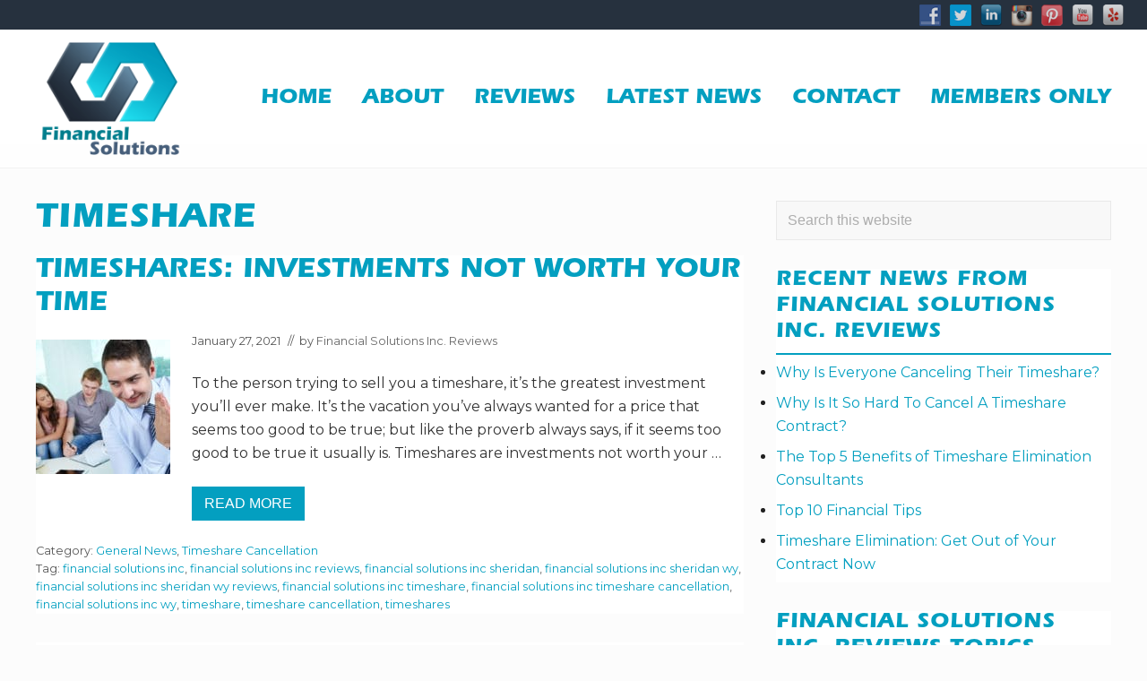

--- FILE ---
content_type: text/html; charset=UTF-8
request_url: https://www.financialsolutionsincorporated.com/tag/timeshare/page/2
body_size: 19928
content:
<!DOCTYPE html>
<html lang="en-US">
<head >
<meta charset="UTF-8" />
<meta name="viewport" content="width=device-width, initial-scale=1" />
<meta name='robots' content='noindex, follow' />

	<!-- This site is optimized with the Yoast SEO plugin v26.7 - https://yoast.com/wordpress/plugins/seo/ -->
	<title>timeshare Archives | Page 2 of 2 | Financial Solutions Inc. Reviews</title>
<link data-rocket-preload as="style" href="https://fonts.googleapis.com/css2?family=Montserrat&#038;display=swap" rel="preload">
<link data-rocket-preload as="style" href="https://fonts.googleapis.com/css?family=Roboto%20Slab%3A700%7CPoppins%3A400%2C600%2C700%7CSource%20Sans%20Pro%3A300%2C300i%2C400%2C700&#038;display=swap" rel="preload">
<link href="https://fonts.googleapis.com/css2?family=Montserrat&#038;display=swap" media="print" onload="this.media=&#039;all&#039;" rel="stylesheet">
<noscript data-wpr-hosted-gf-parameters=""><link rel="stylesheet" href="https://fonts.googleapis.com/css2?family=Montserrat&#038;display=swap"></noscript>
<link href="https://fonts.googleapis.com/css?family=Roboto%20Slab%3A700%7CPoppins%3A400%2C600%2C700%7CSource%20Sans%20Pro%3A300%2C300i%2C400%2C700&#038;display=swap" media="print" onload="this.media=&#039;all&#039;" rel="stylesheet">
<noscript data-wpr-hosted-gf-parameters=""><link rel="stylesheet" href="https://fonts.googleapis.com/css?family=Roboto%20Slab%3A700%7CPoppins%3A400%2C600%2C700%7CSource%20Sans%20Pro%3A300%2C300i%2C400%2C700&#038;display=swap"></noscript>
<style id="rocket-critical-css">h1,h2,h3{overflow-wrap:break-word}ul{overflow-wrap:break-word}p{overflow-wrap:break-word}:root{--wp--preset--font-size--normal:16px;--wp--preset--font-size--huge:42px}.screen-reader-text{border:0;clip:rect(1px,1px,1px,1px);-webkit-clip-path:inset(50%);clip-path:inset(50%);height:1px;margin:-1px;overflow:hidden;padding:0;position:absolute;width:1px;word-wrap:normal!important}.socialmedia-buttons{margin-top:5px}.smw_center{text-align:center}.smw_center img{border:0;border:0!important;display:inline;margin-right:10px!important}.socialmedia-buttons a{background:none!important}.socialmedia-buttons img{vertical-align:middle;margin-bottom:3px}button,input{overflow:visible}html{line-height:1.15;-webkit-text-size-adjust:100%}body{margin:0}main{display:block}h1{font-size:2em;margin:.67em 0}a{background-color:transparent}img{border-style:none}button,input{font-family:inherit;font-size:100%;line-height:1.15;margin:0}button{text-transform:none}[type=submit],button{-webkit-appearance:button}[type=submit]::-moz-focus-inner,button::-moz-focus-inner{border-style:none;padding:0}[type=submit]:-moz-focusring,button:-moz-focusring{outline:ButtonText dotted 1px}[type=search]{-webkit-appearance:textfield;outline-offset:-2px}[type=search]::-webkit-search-decoration{-webkit-appearance:none}::-webkit-file-upload-button{-webkit-appearance:button;font:inherit}html,input[type=search]{box-sizing:border-box}*,::after,::before{box-sizing:inherit;min-height:0;min-width:0}html{font-size:100%}body{height:100%;width:100%;max-width:100%;background-color:#fcfcfc;color:#323232;font-family:-apple-system,BlinkMacSystemFont,"Segoe UI",Roboto,Oxygen-Sans,Ubuntu,Cantarell,"Helvetica Neue",sans-serif;font-size:1rem;line-height:1.625;margin:0;overflow-x:hidden}.text-sm{font-size:.8rem}.text-md{font-size:1rem}h1{font-size:1.953rem}h2{font-size:1.953em}h3{font-size:1.563em}input[type=search],input[type=submit]{-webkit-appearance:none}a{color:#067ccc;text-decoration:none}.entry-content a{text-decoration:underline}p{margin:0 0 16px;padding:0}ul{padding:0;margin:0}li{list-style-type:none}.widget ul{list-style-type:disc}.widget ul{margin:0 0 24px 20px}.widget li{list-style-type:inherit;margin-bottom:8px}.widget ul>li:last-of-type{margin-bottom:0}.entry-title,h1,h2,h3{word-wrap:break-word}h1,h2,h3{font-weight:400;line-height:1.2;margin:0 0 12px}.entry-title a,.site-title a{color:#323232}.entry-title a,.sidebar li a{text-decoration:none;border:none}.sidebar .widget-title,.sidebar .widgettitle{margin-bottom:24px}.screen-reader-shortcut,.screen-reader-text{position:absolute!important;clip:rect(0,0,0,0);height:1px;width:1px;border:0;overflow:hidden}.more-link{position:relative}.genesis-skip-link{margin:0}.genesis-skip-link li{height:0;width:0;list-style:none}.genesis-skip-link .skip-link-hidden{display:none;visibility:hidden}iframe,img{max-width:100%}img{height:auto}input{-webkit-appearance:none;-moz-appearance:none;appearance:none;width:100%;background-color:#f8f8f8;color:rgba(0,0,0,.7);font-family:inherit;font-size:1rem;font-weight:300;padding:12px;border:1px solid rgba(0,0,0,.06)}::-moz-placeholder{opacity:1}input[type=search]::-webkit-search-cancel-button,input[type=search]::-webkit-search-results-button{display:none}input::-webkit-input-placeholder{color:rgba(0,0,0,.3)}input:-ms-input-placeholder{color:rgba(0,0,0,.3)}input::-ms-input-placeholder{color:rgba(0,0,0,.3)}input::-moz-placeholder{color:rgba(0,0,0,.3)}:focus{color:#323232;outline:dotted 1px rgba(0,0,0,.3)}.entry-content .more-link,button,input[type=submit]{display:-webkit-inline-box;display:inline-flex;-webkit-box-pack:center;justify-content:center;-webkit-box-align:center;align-items:center;width:auto;white-space:normal;background-image:none;background-color:#323232;color:rgba(255,255,255,1);font-size:100%;font-weight:400;line-height:1;text-align:center;text-decoration:none;text-shadow:none;margin:0;border:none;border-radius:0;box-shadow:none;-webkit-font-smoothing:antialiased}button,input[type=submit]{font-size:1rem;padding:14px 20px}.more-link{font-size:.8rem;padding:11px 14px}.entry-content .more-link{background-color:#ebe9eb;color:#515151}.site-container{display:-webkit-box;display:flex;-webkit-box-orient:vertical;-webkit-box-direction:normal;flex-direction:column;min-height:100vh}.site-inner{padding-left:24px;padding-right:24px}.wrap{margin:0 auto}.site-inner{-webkit-box-flex:1;flex:1 1 auto;margin:0 auto}.site-inner a:not(.button):not(button){word-break:break-word}.content-sidebar-wrap{margin-top:36px;margin-bottom:36px}.content{margin-bottom:96px}.has-sidebar .has-boxed-children .content{margin-bottom:16px}.entry,.sidebar .widget{margin-bottom:32px}.content,.site-inner,.wrap{width:100%;max-width:100%}.site-inner,.wrap{max-width:1248px}.entry.boxed,.sidebar .widget.boxed{background-color:#fff;padding:24px;border:1px solid rgba(0,0,0,.06)}.entry.boxed:not(.has-bg-image){color:#323232}.content-sidebar-wrap:not(.boxed),.content:not(.boxed),.sidebar:not(.boxed){border:none;box-shadow:none}@media only screen and (min-width:769px){.entry.boxed,.sidebar .widget.boxed{padding:36px}}.search-form{overflow:hidden}.search-form input[type=submit]{margin-top:10px}.mai-menu .search-form input[type=submit],.site-inner .search-form input[type=submit],.widget_search input[type=submit]{border:0;clip:rect(0,0,0,0);height:1px;margin:-1px;padding:0;position:absolute;width:1px}.entry-image-link{border-bottom:none}@media only screen and (max-width:544px){.alignleft{text-align:center}.alignleft{margin:24px auto}}@media only screen and (min-width:545px){.alignleft,img.alignleft{float:left;text-align:left;margin:24px 24px 24px 0}}.entry-image-link .alignleft{margin-top:8px}.content .archive-description{clear:both;margin-bottom:36px}#header-trigger,#header-trigger-wrap{display:block;width:0;opacity:0}#header-trigger-wrap{position:relative;height:0}#header-trigger{position:absolute;top:0;left:0;height:200px}.site-header{-webkit-box-flex:0;flex:0 0 auto;width:100%;background-color:#fff;border-bottom:1px solid rgba(0,0,0,.05)}.site-header>.wrap{margin-top:4px;margin-bottom:4px;padding-left:8px;padding-right:8px}.site-header.has-header-right:not(.has-header-left) .wrap>.row{flex-wrap:nowrap}@media only screen and (max-width:544px){.site-header>.wrap>.row{flex-wrap:nowrap}}.has-sticky-header .site-header{position:relative;z-index:96}@media only screen and (min-width:545px){.has-sticky-header .site-header{position:-webkit-sticky;position:sticky;top:0}}.has-shrink-header{margin-top:var(--header-spacer)}.wp-custom-logo .site-title,.wp-custom-logo .site-title a,.wp-custom-logo .title-area,.wp-custom-logo .title-area a{font-size:0;line-height:1}.site-title{padding:0;margin:0}.site-title a{display:inline-block;font-weight:700;line-height:1.2;margin-left:16px;margin-right:16px;will-change:margin-top,margin-bottom,max-width,font-size}.site-title a{text-decoration:none;border:none}.custom-logo{width:100%}.site-description{color:#555;font-size:1.25rem;margin-bottom:12px}.header-before{padding-left:16px;padding-right:16px;border-bottom:1px solid rgba(0,0,0,.05)}.header-before .widget-area{display:-webkit-box;display:flex;-webkit-box-pack:end;justify-content:flex-end;-webkit-box-align:center;align-items:center}.header-before .widget{overflow:visible}.header-right{line-height:1.5;margin-top:8px;margin-bottom:8px}.header-before,.header-right{display:block}ul.genesis-nav-menu{margin:0}.genesis-nav-menu{clear:both;display:-webkit-box;display:flex;line-height:1;list-style:none}.genesis-nav-menu .menu-item{position:relative;display:-webkit-box;display:flex;-webkit-box-flex:0;flex:0 0 auto;margin:0;padding:0;list-style:none}.genesis-nav-menu a{position:relative;display:-webkit-box;display:flex;-webkit-box-pack:justify;justify-content:space-between;-webkit-box-align:center;align-items:center;width:100%;height:100%;font-size:100%;text-decoration:none;padding:14px 18px}.nav-header{display:-webkit-inline-box;display:inline-flex}.has-header-right:not(.has-header-left) .nav-header{flex-wrap:wrap}.nav-header a{padding:2px 16px;margin:0 2px}.nav-header a{color:#323232}.header-right .menu{-webkit-box-pack:end;justify-content:flex-end}.mai-toggle{display:none;flex-shrink:0}.mai-toggle{-webkit-touch-callout:none}.mai-toggle{background:0 0;padding:0;margin:0;text-decoration:none;border:none;border-radius:0;box-shadow:none}.mai-toggle{padding:24px 16px}.mai-bars,.mai-bars::after,.mai-bars::before{display:block;height:2px;background-color:currentColor;overflow:visible}.mai-bars{position:relative;width:32px;color:#323232}.mai-bars::after,.mai-bars::before{content:'';position:absolute;left:0;width:100%;will-change:transform;-webkit-transform:rotate(0);transform:rotate(0)}.mai-bars::before{top:-9px}.mai-bars::after{bottom:-9px}.mai-menu{max-height:100vh}.mai-menu-inner{width:100%;height:100%;padding:24px 24px 48px}.mai-menu .search-form{margin-bottom:24px}.mai-menu input[type=search]{background-color:#fff;border:1px solid #dfdcdf}.has-standard-menu .mai-menu{display:none;background-color:#fff;position:absolute;top:100%;left:0;right:0;-webkit-transform:translateZ(0);transform:translateZ(0);opacity:0}.mobile-menu,.mobile-menu li{display:block;list-style:none;margin:0;padding:0;line-height:normal;direction:ltr;text-align:left}.mobile-menu .menu-item{display:-webkit-box;display:flex;flex-wrap:wrap;-webkit-box-pack:justify;justify-content:space-between;width:100%}.mobile-menu a{-webkit-box-flex:1;flex:1 0 0%;max-width:100%;width:100%;background:0 0;color:#323232;font-size:1rem;text-decoration:none;text-transform:capitalize;padding:6px 12px 6px 0;margin:4px 0;border:none;border-radius:0;box-shadow:none}.archive .content>.entry{overflow:hidden}.entry-content p{margin-bottom:24px}.entry-content .more-link-wrap,.more-link-wrap{margin:0}p.entry-meta{color:#555;font-size:.8em;margin-bottom:24px}.entry-meta a{text-decoration:none}.entry-header .entry-meta{display:-webkit-box;display:flex;flex-wrap:wrap;-webkit-box-align:center;align-items:center}.entry-header .entry-meta>*{display:inline-block;margin-right:8px}.entry-header .entry-meta a{color:rgba(0,0,0,.6)}.entry-footer{clear:both}.entry-footer .entry-meta{margin:24px 0 0}.entry-author{display:inline-block}.entry-terms{display:block}.sidebar{max-width:100%;margin-top:0;margin-bottom:0}.sidebar .widget ul>li:last-of-type{margin-bottom:0}@media only screen and (min-width:769px){h1{font-size:2.441rem}}@media only screen and (min-width:993px){.sidebar{margin-bottom:16px}.has-sidebar .content-sidebar-wrap{display:-webkit-box;display:flex}.has-one-sidebar .sidebar-primary{-webkit-box-flex:1;flex:1 0 300px;max-width:300px}.has-one-sidebar .sidebar-primary.has-boxed{-webkit-box-flex:1;flex:1 0 374px;max-width:374px}.content-sidebar .sidebar-primary{margin-left:36px}.content-sidebar .content{-webkit-box-ordinal-group:2;order:1}.content-sidebar .sidebar-primary{-webkit-box-ordinal-group:3;order:2}}.row{-webkit-box-sizing:border-box;-webkit-box-direction:normal}.row{box-sizing:border-box;display:-ms-flexbox;display:-webkit-box;display:flex;-ms-flex:0 1 auto;-webkit-box-flex:0;flex:0 1 auto;-ms-flex-direction:row;-webkit-box-orient:horizontal;flex-direction:row;-ms-flex-wrap:wrap;flex-wrap:wrap}.col-xs,.col-xs-auto{-webkit-box-sizing:border-box;box-sizing:border-box;-ms-flex:0 0 auto;-webkit-box-flex:0;flex:0 0 auto}.col-xs{-ms-flex-positive:1;-webkit-box-flex:1;flex-grow:1;-ms-flex-preferred-size:0;flex-basis:0;max-width:100%}.col-xs-auto{-ms-flex-negative:1;flex-shrink:1;-ms-flex-preferred-size:auto;flex-basis:auto;max-width:100%}.start-xs{-ms-flex-pack:start;-webkit-box-pack:start;justify-content:flex-start}.middle-xs{-ms-flex-align:center;-webkit-box-align:center;align-items:center}.between-xs{-ms-flex-pack:justify;-webkit-box-pack:justify;justify-content:space-between}.text-xs-right{text-align:right}#fancybox-loading,#fancybox-loading div,#fancybox-overlay,#fancybox-wrap,.fancybox-bg,#fancybox-outer,#fancybox-content,#fancybox-close,#fancybox-title,#fancybox-left,#fancybox-right,.fancy-ico{box-sizing:content-box;-moz-box-sizing:content-box}#fancybox-loading{position:fixed;top:50%;left:50%;width:40px;height:40px;margin-top:-20px;margin-left:-20px;overflow:hidden;z-index:111104;display:none}#fancybox-loading div{position:absolute;top:0;left:0;width:40px;height:480px;background-image:url(https://www.financialsolutionsincorporated.com/wp-content/plugins/easy-fancybox/images/fancybox.png)}#fancybox-overlay{position:absolute;top:0;left:0;width:100%;z-index:111100;display:none}#fancybox-tmp{padding:0;margin:0;border:0;overflow:auto;display:none}#fancybox-wrap{position:absolute;top:0;left:0;padding:20px;z-index:111101;display:none}#fancybox-outer{position:relative;width:100%;height:100%;background:#fff;box-shadow:0 0 20px #111;-moz-box-shadow:0 0 20px #111;-webkit-box-shadow:0 0 20px #111}#fancybox-content{width:0;height:0;padding:0;position:relative;-webkit-overflow-scrolling:touch;overflow-y:auto;z-index:111102;border:0 solid #fff;background:#fff;-moz-background-clip:padding;-webkit-background-clip:padding;background-clip:padding-box}#fancybox-close{position:absolute;top:-15px;right:-15px;width:30px;height:30px;background:transparent url(https://www.financialsolutionsincorporated.com/wp-content/plugins/easy-fancybox/images/fancybox.png) -40px 0;z-index:111103;display:none}#fancybox-left,#fancybox-right{position:absolute;bottom:0;height:100%;width:35%;background:initial;z-index:111102;display:none}#fancybox-left{left:0}#fancybox-right{right:0}#fancybox-left-ico,#fancybox-right-ico{position:absolute;top:50%;left:-9999px;width:30px;height:30px;margin-top:-15px;z-index:111102;display:block}#fancybox-left-ico{background-image:url(https://www.financialsolutionsincorporated.com/wp-content/plugins/easy-fancybox/images/fancybox.png);background-position:-40px -30px}#fancybox-right-ico{background-image:url(https://www.financialsolutionsincorporated.com/wp-content/plugins/easy-fancybox/images/fancybox.png);background-position:-40px -60px}#fancybox-title{z-index:111102}@font-face{font-display:swap;font-family:"ITC Eras Std";src:url("//db.onlinewebfonts.com/t/0f43b913cf9c2982da67caed1f456f4c.eot");src:url("//db.onlinewebfonts.com/t/0f43b913cf9c2982da67caed1f456f4c.eot?#iefix") format("embedded-opentype"),url("//db.onlinewebfonts.com/t/0f43b913cf9c2982da67caed1f456f4c.woff2") format("woff2"),url("//db.onlinewebfonts.com/t/0f43b913cf9c2982da67caed1f456f4c.woff") format("woff"),url("//db.onlinewebfonts.com/t/0f43b913cf9c2982da67caed1f456f4c.ttf") format("truetype"),url("//db.onlinewebfonts.com/t/0f43b913cf9c2982da67caed1f456f4c.svg#ITC Eras Std") format("svg")}body{font-family:'Source Sans Pro',sans-serif;font-weight:300}h1,.widget-title,.widgettitle{font-family:'Roboto Slab',serif;font-weight:700;letter-spacing:1px}h2,h3{font-family:'Poppins',sans-serif;font-weight:400}.genesis-nav-menu a{font-weight:normal}.site-header{background:linear-gradient(to top,rgba(255,255,255,.7),rgba(255,255,255,1))}.header-before{background:#26313e}h2,h3{font-family:"ITC Eras Std";font-style:normal;font-weight:400;text-transform:uppercase;color:#039fc0}#genesis-nav-header-right a{font-family:"ITC Eras Std";font-weight:400;font-style:normal;text-transform:uppercase;font-size:1.5rem;color:#039fc0;padding:0 15px!important}.text-sm{font-size:1rem}h1,.widget-title,.widgettitle{font-family:"ITC Eras Std";font-weight:600!important;text-transform:uppercase}a{color:#039fc0}.nav-header a{padding:2px 14px}body{font-family:'Montserrat',sans-serif;color:rgba(0,0,0,0.87)!important}input[placeholder],[placeholder],*[placeholder]{font-family:myriad-pro,sans-serif;font-weight:300;color:#979797}.search-form-submit{margin-left:-70px!important}.entry-content .more-link,button,input[type="submit"]{background-color:#039fc0;color:#fff!important;font-family:myriad-pro,sans-serif;font-weight:500;font-style:normal;text-transform:uppercase}.entry-title a,.site-title a,h1,h2,h3{color:#039fc0}p>a{text-decoration:none;border:0px dotted}.sidebar .widget-title,.sidebar .widgettitle{margin-bottom:0}h3.widgettitle{font-size:24px;font-weight:400;margin:0;line-height:normal;padding:0 0 7px;border-bottom:2px solid #039fc0;color:#039fc0;text-transform:uppercase}.sidebar .widget ul{margin-left:0;padding:7px 0}.entry.boxed,.sidebar .widget.boxed{padding:0}.content .archive-description{margin-bottom:15px}.entry.boxed,.sidebar .widget.boxed{border:none}.entry-content .more-link{background-color:#039fc0;color:#ffffff}</style>
	<meta property="og:locale" content="en_US" />
	<meta property="og:type" content="article" />
	<meta property="og:title" content="timeshare Archives | Page 2 of 2 | Financial Solutions Inc. Reviews" />
	<meta property="og:url" content="https://www.financialsolutionsincorporated.com/tag/timeshare" />
	<meta property="og:site_name" content="Financial Solutions Inc. Reviews" />
	<meta name="twitter:card" content="summary_large_image" />
	<script type="application/ld+json" class="yoast-schema-graph">{"@context":"https://schema.org","@graph":[{"@type":"CollectionPage","@id":"https://www.financialsolutionsincorporated.com/tag/timeshare","url":"https://www.financialsolutionsincorporated.com/tag/timeshare/page/2","name":"timeshare Archives | Page 2 of 2 | Financial Solutions Inc. Reviews","isPartOf":{"@id":"https://www.financialsolutionsincorporated.com/#website"},"primaryImageOfPage":{"@id":"https://www.financialsolutionsincorporated.com/tag/timeshare/page/2#primaryimage"},"image":{"@id":"https://www.financialsolutionsincorporated.com/tag/timeshare/page/2#primaryimage"},"thumbnailUrl":"https://www.financialsolutionsincorporated.com/wp-content/uploads/timeshares-the-investments-not-worth-your-time.jpg","breadcrumb":{"@id":"https://www.financialsolutionsincorporated.com/tag/timeshare/page/2#breadcrumb"},"inLanguage":"en-US"},{"@type":"ImageObject","inLanguage":"en-US","@id":"https://www.financialsolutionsincorporated.com/tag/timeshare/page/2#primaryimage","url":"https://www.financialsolutionsincorporated.com/wp-content/uploads/timeshares-the-investments-not-worth-your-time.jpg","contentUrl":"https://www.financialsolutionsincorporated.com/wp-content/uploads/timeshares-the-investments-not-worth-your-time.jpg","width":1200,"height":800,"caption":"Timeshares: The Investments Not Worth Your Time"},{"@type":"BreadcrumbList","@id":"https://www.financialsolutionsincorporated.com/tag/timeshare/page/2#breadcrumb","itemListElement":[{"@type":"ListItem","position":1,"name":"Home","item":"https://www.financialsolutionsincorporated.com/"},{"@type":"ListItem","position":2,"name":"timeshare"}]},{"@type":"WebSite","@id":"https://www.financialsolutionsincorporated.com/#website","url":"https://www.financialsolutionsincorporated.com/","name":"Financial Solutions Inc. Reviews","description":"Financial Solutions Inc. Wyoming Reviews","publisher":{"@id":"https://www.financialsolutionsincorporated.com/#organization"},"potentialAction":[{"@type":"SearchAction","target":{"@type":"EntryPoint","urlTemplate":"https://www.financialsolutionsincorporated.com/?s={search_term_string}"},"query-input":{"@type":"PropertyValueSpecification","valueRequired":true,"valueName":"search_term_string"}}],"inLanguage":"en-US"},{"@type":"Organization","@id":"https://www.financialsolutionsincorporated.com/#organization","name":"Financial Solutions Inc. Reviews","url":"https://www.financialsolutionsincorporated.com/","logo":{"@type":"ImageObject","inLanguage":"en-US","@id":"https://www.financialsolutionsincorporated.com/#/schema/logo/image/","url":"https://www.financialsolutionsincorporated.com/wp-content/uploads/financial-solutions-inc-reviews-logo.png","contentUrl":"https://www.financialsolutionsincorporated.com/wp-content/uploads/financial-solutions-inc-reviews-logo.png","width":1625,"height":1170,"caption":"Financial Solutions Inc. Reviews"},"image":{"@id":"https://www.financialsolutionsincorporated.com/#/schema/logo/image/"}}]}</script>
	<!-- / Yoast SEO plugin. -->


<link rel='dns-prefetch' href='//fonts.googleapis.com' />
<link rel='dns-prefetch' href='//cdn.openshareweb.com' />
<link rel='dns-prefetch' href='//cdn.shareaholic.net' />
<link rel='dns-prefetch' href='//www.shareaholic.net' />
<link rel='dns-prefetch' href='//analytics.shareaholic.com' />
<link rel='dns-prefetch' href='//recs.shareaholic.com' />
<link rel='dns-prefetch' href='//partner.shareaholic.com' />
<link href='https://fonts.gstatic.com' crossorigin rel='preconnect' />
<link rel="alternate" type="application/rss+xml" title="Financial Solutions Inc. Reviews &raquo; Feed" href="https://www.financialsolutionsincorporated.com/feed" />
<link rel="alternate" type="application/rss+xml" title="Financial Solutions Inc. Reviews &raquo; timeshare Tag Feed" href="https://www.financialsolutionsincorporated.com/tag/timeshare/feed" />
<!-- Shareaholic - https://www.shareaholic.com -->
<link rel='preload' href='//cdn.shareaholic.net/assets/pub/shareaholic.js' as='script'/>
<script data-no-minify='1' data-cfasync='false'>
_SHR_SETTINGS = {"endpoints":{"local_recs_url":"https:\/\/www.financialsolutionsincorporated.com\/wp-admin\/admin-ajax.php?action=shareaholic_permalink_related","ajax_url":"https:\/\/www.financialsolutionsincorporated.com\/wp-admin\/admin-ajax.php"},"site_id":"630553690ffa62e6643c41510219d5eb"};
</script>
<script data-no-minify='1' data-cfasync='false' src='//cdn.shareaholic.net/assets/pub/shareaholic.js' data-shr-siteid='630553690ffa62e6643c41510219d5eb' async ></script>

<!-- Shareaholic Content Tags -->
<meta name='shareaholic:site_name' content='Financial Solutions Inc. Reviews' />
<meta name='shareaholic:language' content='en-US' />
<meta name='shareaholic:article_visibility' content='private' />
<meta name='shareaholic:site_id' content='630553690ffa62e6643c41510219d5eb' />
<meta name='shareaholic:wp_version' content='9.7.13' />

<!-- Shareaholic Content Tags End -->
<style id='wp-img-auto-sizes-contain-inline-css' type='text/css'>
img:is([sizes=auto i],[sizes^="auto," i]){contain-intrinsic-size:3000px 1500px}
/*# sourceURL=wp-img-auto-sizes-contain-inline-css */
</style>
<style id='wp-emoji-styles-inline-css' type='text/css'>

	img.wp-smiley, img.emoji {
		display: inline !important;
		border: none !important;
		box-shadow: none !important;
		height: 1em !important;
		width: 1em !important;
		margin: 0 0.07em !important;
		vertical-align: -0.1em !important;
		background: none !important;
		padding: 0 !important;
	}
/*# sourceURL=wp-emoji-styles-inline-css */
</style>
<style id='wp-block-library-inline-css' type='text/css'>
:root{--wp-block-synced-color:#7a00df;--wp-block-synced-color--rgb:122,0,223;--wp-bound-block-color:var(--wp-block-synced-color);--wp-editor-canvas-background:#ddd;--wp-admin-theme-color:#007cba;--wp-admin-theme-color--rgb:0,124,186;--wp-admin-theme-color-darker-10:#006ba1;--wp-admin-theme-color-darker-10--rgb:0,107,160.5;--wp-admin-theme-color-darker-20:#005a87;--wp-admin-theme-color-darker-20--rgb:0,90,135;--wp-admin-border-width-focus:2px}@media (min-resolution:192dpi){:root{--wp-admin-border-width-focus:1.5px}}.wp-element-button{cursor:pointer}:root .has-very-light-gray-background-color{background-color:#eee}:root .has-very-dark-gray-background-color{background-color:#313131}:root .has-very-light-gray-color{color:#eee}:root .has-very-dark-gray-color{color:#313131}:root .has-vivid-green-cyan-to-vivid-cyan-blue-gradient-background{background:linear-gradient(135deg,#00d084,#0693e3)}:root .has-purple-crush-gradient-background{background:linear-gradient(135deg,#34e2e4,#4721fb 50%,#ab1dfe)}:root .has-hazy-dawn-gradient-background{background:linear-gradient(135deg,#faaca8,#dad0ec)}:root .has-subdued-olive-gradient-background{background:linear-gradient(135deg,#fafae1,#67a671)}:root .has-atomic-cream-gradient-background{background:linear-gradient(135deg,#fdd79a,#004a59)}:root .has-nightshade-gradient-background{background:linear-gradient(135deg,#330968,#31cdcf)}:root .has-midnight-gradient-background{background:linear-gradient(135deg,#020381,#2874fc)}:root{--wp--preset--font-size--normal:16px;--wp--preset--font-size--huge:42px}.has-regular-font-size{font-size:1em}.has-larger-font-size{font-size:2.625em}.has-normal-font-size{font-size:var(--wp--preset--font-size--normal)}.has-huge-font-size{font-size:var(--wp--preset--font-size--huge)}.has-text-align-center{text-align:center}.has-text-align-left{text-align:left}.has-text-align-right{text-align:right}.has-fit-text{white-space:nowrap!important}#end-resizable-editor-section{display:none}.aligncenter{clear:both}.items-justified-left{justify-content:flex-start}.items-justified-center{justify-content:center}.items-justified-right{justify-content:flex-end}.items-justified-space-between{justify-content:space-between}.screen-reader-text{border:0;clip-path:inset(50%);height:1px;margin:-1px;overflow:hidden;padding:0;position:absolute;width:1px;word-wrap:normal!important}.screen-reader-text:focus{background-color:#ddd;clip-path:none;color:#444;display:block;font-size:1em;height:auto;left:5px;line-height:normal;padding:15px 23px 14px;text-decoration:none;top:5px;width:auto;z-index:100000}html :where(.has-border-color){border-style:solid}html :where([style*=border-top-color]){border-top-style:solid}html :where([style*=border-right-color]){border-right-style:solid}html :where([style*=border-bottom-color]){border-bottom-style:solid}html :where([style*=border-left-color]){border-left-style:solid}html :where([style*=border-width]){border-style:solid}html :where([style*=border-top-width]){border-top-style:solid}html :where([style*=border-right-width]){border-right-style:solid}html :where([style*=border-bottom-width]){border-bottom-style:solid}html :where([style*=border-left-width]){border-left-style:solid}html :where(img[class*=wp-image-]){height:auto;max-width:100%}:where(figure){margin:0 0 1em}html :where(.is-position-sticky){--wp-admin--admin-bar--position-offset:var(--wp-admin--admin-bar--height,0px)}@media screen and (max-width:600px){html :where(.is-position-sticky){--wp-admin--admin-bar--position-offset:0px}}

/*# sourceURL=wp-block-library-inline-css */
</style><style id='global-styles-inline-css' type='text/css'>
:root{--wp--preset--aspect-ratio--square: 1;--wp--preset--aspect-ratio--4-3: 4/3;--wp--preset--aspect-ratio--3-4: 3/4;--wp--preset--aspect-ratio--3-2: 3/2;--wp--preset--aspect-ratio--2-3: 2/3;--wp--preset--aspect-ratio--16-9: 16/9;--wp--preset--aspect-ratio--9-16: 9/16;--wp--preset--color--black: #000000;--wp--preset--color--cyan-bluish-gray: #abb8c3;--wp--preset--color--white: #ffffff;--wp--preset--color--pale-pink: #f78da7;--wp--preset--color--vivid-red: #cf2e2e;--wp--preset--color--luminous-vivid-orange: #ff6900;--wp--preset--color--luminous-vivid-amber: #fcb900;--wp--preset--color--light-green-cyan: #7bdcb5;--wp--preset--color--vivid-green-cyan: #00d084;--wp--preset--color--pale-cyan-blue: #8ed1fc;--wp--preset--color--vivid-cyan-blue: #0693e3;--wp--preset--color--vivid-purple: #9b51e0;--wp--preset--gradient--vivid-cyan-blue-to-vivid-purple: linear-gradient(135deg,rgb(6,147,227) 0%,rgb(155,81,224) 100%);--wp--preset--gradient--light-green-cyan-to-vivid-green-cyan: linear-gradient(135deg,rgb(122,220,180) 0%,rgb(0,208,130) 100%);--wp--preset--gradient--luminous-vivid-amber-to-luminous-vivid-orange: linear-gradient(135deg,rgb(252,185,0) 0%,rgb(255,105,0) 100%);--wp--preset--gradient--luminous-vivid-orange-to-vivid-red: linear-gradient(135deg,rgb(255,105,0) 0%,rgb(207,46,46) 100%);--wp--preset--gradient--very-light-gray-to-cyan-bluish-gray: linear-gradient(135deg,rgb(238,238,238) 0%,rgb(169,184,195) 100%);--wp--preset--gradient--cool-to-warm-spectrum: linear-gradient(135deg,rgb(74,234,220) 0%,rgb(151,120,209) 20%,rgb(207,42,186) 40%,rgb(238,44,130) 60%,rgb(251,105,98) 80%,rgb(254,248,76) 100%);--wp--preset--gradient--blush-light-purple: linear-gradient(135deg,rgb(255,206,236) 0%,rgb(152,150,240) 100%);--wp--preset--gradient--blush-bordeaux: linear-gradient(135deg,rgb(254,205,165) 0%,rgb(254,45,45) 50%,rgb(107,0,62) 100%);--wp--preset--gradient--luminous-dusk: linear-gradient(135deg,rgb(255,203,112) 0%,rgb(199,81,192) 50%,rgb(65,88,208) 100%);--wp--preset--gradient--pale-ocean: linear-gradient(135deg,rgb(255,245,203) 0%,rgb(182,227,212) 50%,rgb(51,167,181) 100%);--wp--preset--gradient--electric-grass: linear-gradient(135deg,rgb(202,248,128) 0%,rgb(113,206,126) 100%);--wp--preset--gradient--midnight: linear-gradient(135deg,rgb(2,3,129) 0%,rgb(40,116,252) 100%);--wp--preset--font-size--small: 13px;--wp--preset--font-size--medium: 20px;--wp--preset--font-size--large: 36px;--wp--preset--font-size--x-large: 42px;--wp--preset--spacing--20: 0.44rem;--wp--preset--spacing--30: 0.67rem;--wp--preset--spacing--40: 1rem;--wp--preset--spacing--50: 1.5rem;--wp--preset--spacing--60: 2.25rem;--wp--preset--spacing--70: 3.38rem;--wp--preset--spacing--80: 5.06rem;--wp--preset--shadow--natural: 6px 6px 9px rgba(0, 0, 0, 0.2);--wp--preset--shadow--deep: 12px 12px 50px rgba(0, 0, 0, 0.4);--wp--preset--shadow--sharp: 6px 6px 0px rgba(0, 0, 0, 0.2);--wp--preset--shadow--outlined: 6px 6px 0px -3px rgb(255, 255, 255), 6px 6px rgb(0, 0, 0);--wp--preset--shadow--crisp: 6px 6px 0px rgb(0, 0, 0);}:where(.is-layout-flex){gap: 0.5em;}:where(.is-layout-grid){gap: 0.5em;}body .is-layout-flex{display: flex;}.is-layout-flex{flex-wrap: wrap;align-items: center;}.is-layout-flex > :is(*, div){margin: 0;}body .is-layout-grid{display: grid;}.is-layout-grid > :is(*, div){margin: 0;}:where(.wp-block-columns.is-layout-flex){gap: 2em;}:where(.wp-block-columns.is-layout-grid){gap: 2em;}:where(.wp-block-post-template.is-layout-flex){gap: 1.25em;}:where(.wp-block-post-template.is-layout-grid){gap: 1.25em;}.has-black-color{color: var(--wp--preset--color--black) !important;}.has-cyan-bluish-gray-color{color: var(--wp--preset--color--cyan-bluish-gray) !important;}.has-white-color{color: var(--wp--preset--color--white) !important;}.has-pale-pink-color{color: var(--wp--preset--color--pale-pink) !important;}.has-vivid-red-color{color: var(--wp--preset--color--vivid-red) !important;}.has-luminous-vivid-orange-color{color: var(--wp--preset--color--luminous-vivid-orange) !important;}.has-luminous-vivid-amber-color{color: var(--wp--preset--color--luminous-vivid-amber) !important;}.has-light-green-cyan-color{color: var(--wp--preset--color--light-green-cyan) !important;}.has-vivid-green-cyan-color{color: var(--wp--preset--color--vivid-green-cyan) !important;}.has-pale-cyan-blue-color{color: var(--wp--preset--color--pale-cyan-blue) !important;}.has-vivid-cyan-blue-color{color: var(--wp--preset--color--vivid-cyan-blue) !important;}.has-vivid-purple-color{color: var(--wp--preset--color--vivid-purple) !important;}.has-black-background-color{background-color: var(--wp--preset--color--black) !important;}.has-cyan-bluish-gray-background-color{background-color: var(--wp--preset--color--cyan-bluish-gray) !important;}.has-white-background-color{background-color: var(--wp--preset--color--white) !important;}.has-pale-pink-background-color{background-color: var(--wp--preset--color--pale-pink) !important;}.has-vivid-red-background-color{background-color: var(--wp--preset--color--vivid-red) !important;}.has-luminous-vivid-orange-background-color{background-color: var(--wp--preset--color--luminous-vivid-orange) !important;}.has-luminous-vivid-amber-background-color{background-color: var(--wp--preset--color--luminous-vivid-amber) !important;}.has-light-green-cyan-background-color{background-color: var(--wp--preset--color--light-green-cyan) !important;}.has-vivid-green-cyan-background-color{background-color: var(--wp--preset--color--vivid-green-cyan) !important;}.has-pale-cyan-blue-background-color{background-color: var(--wp--preset--color--pale-cyan-blue) !important;}.has-vivid-cyan-blue-background-color{background-color: var(--wp--preset--color--vivid-cyan-blue) !important;}.has-vivid-purple-background-color{background-color: var(--wp--preset--color--vivid-purple) !important;}.has-black-border-color{border-color: var(--wp--preset--color--black) !important;}.has-cyan-bluish-gray-border-color{border-color: var(--wp--preset--color--cyan-bluish-gray) !important;}.has-white-border-color{border-color: var(--wp--preset--color--white) !important;}.has-pale-pink-border-color{border-color: var(--wp--preset--color--pale-pink) !important;}.has-vivid-red-border-color{border-color: var(--wp--preset--color--vivid-red) !important;}.has-luminous-vivid-orange-border-color{border-color: var(--wp--preset--color--luminous-vivid-orange) !important;}.has-luminous-vivid-amber-border-color{border-color: var(--wp--preset--color--luminous-vivid-amber) !important;}.has-light-green-cyan-border-color{border-color: var(--wp--preset--color--light-green-cyan) !important;}.has-vivid-green-cyan-border-color{border-color: var(--wp--preset--color--vivid-green-cyan) !important;}.has-pale-cyan-blue-border-color{border-color: var(--wp--preset--color--pale-cyan-blue) !important;}.has-vivid-cyan-blue-border-color{border-color: var(--wp--preset--color--vivid-cyan-blue) !important;}.has-vivid-purple-border-color{border-color: var(--wp--preset--color--vivid-purple) !important;}.has-vivid-cyan-blue-to-vivid-purple-gradient-background{background: var(--wp--preset--gradient--vivid-cyan-blue-to-vivid-purple) !important;}.has-light-green-cyan-to-vivid-green-cyan-gradient-background{background: var(--wp--preset--gradient--light-green-cyan-to-vivid-green-cyan) !important;}.has-luminous-vivid-amber-to-luminous-vivid-orange-gradient-background{background: var(--wp--preset--gradient--luminous-vivid-amber-to-luminous-vivid-orange) !important;}.has-luminous-vivid-orange-to-vivid-red-gradient-background{background: var(--wp--preset--gradient--luminous-vivid-orange-to-vivid-red) !important;}.has-very-light-gray-to-cyan-bluish-gray-gradient-background{background: var(--wp--preset--gradient--very-light-gray-to-cyan-bluish-gray) !important;}.has-cool-to-warm-spectrum-gradient-background{background: var(--wp--preset--gradient--cool-to-warm-spectrum) !important;}.has-blush-light-purple-gradient-background{background: var(--wp--preset--gradient--blush-light-purple) !important;}.has-blush-bordeaux-gradient-background{background: var(--wp--preset--gradient--blush-bordeaux) !important;}.has-luminous-dusk-gradient-background{background: var(--wp--preset--gradient--luminous-dusk) !important;}.has-pale-ocean-gradient-background{background: var(--wp--preset--gradient--pale-ocean) !important;}.has-electric-grass-gradient-background{background: var(--wp--preset--gradient--electric-grass) !important;}.has-midnight-gradient-background{background: var(--wp--preset--gradient--midnight) !important;}.has-small-font-size{font-size: var(--wp--preset--font-size--small) !important;}.has-medium-font-size{font-size: var(--wp--preset--font-size--medium) !important;}.has-large-font-size{font-size: var(--wp--preset--font-size--large) !important;}.has-x-large-font-size{font-size: var(--wp--preset--font-size--x-large) !important;}
/*# sourceURL=global-styles-inline-css */
</style>

<style id='classic-theme-styles-inline-css' type='text/css'>
/*! This file is auto-generated */
.wp-block-button__link{color:#fff;background-color:#32373c;border-radius:9999px;box-shadow:none;text-decoration:none;padding:calc(.667em + 2px) calc(1.333em + 2px);font-size:1.125em}.wp-block-file__button{background:#32373c;color:#fff;text-decoration:none}
/*# sourceURL=/wp-includes/css/classic-themes.min.css */
</style>
<link data-minify="1" rel='preload'  href='https://www.financialsolutionsincorporated.com/wp-content/cache/min/1/wp-content/plugins/social-media-widget/social_widget.css?ver=1694560767' data-rocket-async="style" as="style" onload="this.onload=null;this.rel='stylesheet'" onerror="this.removeAttribute('data-rocket-async')"  type='text/css' media='all' />

<link rel='preload'  href='https://www.financialsolutionsincorporated.com/wp-content/plugins/mai-theme-engine/assets/css/mai-theme.min.css?ver=1.11.7' data-rocket-async="style" as="style" onload="this.onload=null;this.rel='stylesheet'" onerror="this.removeAttribute('data-rocket-async')"  type='text/css' media='all' />
<link rel='preload'  href='https://www.financialsolutionsincorporated.com/wp-content/plugins/mai-theme-engine/assets/css/flexington.min.css?ver=2.5.0' data-rocket-async="style" as="style" onload="this.onload=null;this.rel='stylesheet'" onerror="this.removeAttribute('data-rocket-async')"  type='text/css' media='all' />
<link data-minify="1" rel='preload'  href='https://www.financialsolutionsincorporated.com/wp-content/cache/min/1/wp-content/plugins/links-dropdown-widget/css/widget.css?ver=1694560767' data-rocket-async="style" as="style" onload="this.onload=null;this.rel='stylesheet'" onerror="this.removeAttribute('data-rocket-async')"  type='text/css' media='all' />
<link rel='preload'  href='https://www.financialsolutionsincorporated.com/wp-content/plugins/easy-fancybox/fancybox/1.5.4/jquery.fancybox.min.css?ver=6.9' data-rocket-async="style" as="style" onload="this.onload=null;this.rel='stylesheet'" onerror="this.removeAttribute('data-rocket-async')"  type='text/css' media='screen' />
<link data-minify="1" rel='preload'  href='https://www.financialsolutionsincorporated.com/wp-content/cache/min/1/wp-content/themes/financialsolutionsinc/style.css?ver=1694560767' data-rocket-async="style" as="style" onload="this.onload=null;this.rel='stylesheet'" onerror="this.removeAttribute('data-rocket-async')"  type='text/css' media='all' />
<style id='mai-law-pro-inline-css' type='text/css'>
.section.has-bg-image.parallax .bg-image{height:140%;will-change:transform;-webkit-transform:translateY(var(--translateY));-ms-transform:translateY(var(--translateY));transform:translateY(var(--translateY))}.js .has-fadein,.js .has-fadeindown,.js .has-fadeinleft,.js .has-fadeinright,.js .has-fadeinup{opacity:0}.js .has-fadein.doFade{opacity:1;-webkit-animation:maiEffectsFadeIn 1s ease-in-out;animation:maiEffectsFadeIn 1s ease-in-out}.js .has-fadeinup.doFade{opacity:1;-webkit-animation:maiEffectsFadeInUp 1s ease-in-out;animation:maiEffectsFadeInUp 1s ease-in-out}.js .has-fadeindown.doFade{opacity:1;-webkit-animation:maiEffectsFadeInDown 1s ease-in-out;animation:maiEffectsFadeInDown 1s ease-in-out}.js .has-fadeinleft.doFade{opacity:1;-webkit-animation:maiEffectsFadeInLeft 1s ease-in-out;animation:maiEffectsFadeInLeft 1s ease-in-out}.js .has-fadeinright.doFade{opacity:1;-webkit-animation:maiEffectsFadeInRight 1s ease-in-out;animation:maiEffectsFadeInRight 1s ease-in-out}@-webkit-keyframes maiEffectsFadeIn{0%{opacity:0}to{opacity:1}}@keyframes maiEffectsFadeIn{0%{opacity:0}to{opacity:1}}@-webkit-keyframes maiEffectsFadeInUp{0%{opacity:0;-webkit-transform:translateY(24px);transform:translateY(24px)}100%{opacity:1;-webkit-transform:translateY(0);transform:translateY(0)}}@keyframes maiEffectsFadeInUp{0%{opacity:0;-webkit-transform:translateY(24px);transform:translateY(24px)}100%{opacity:1;-webkit-transform:translateY(0);transform:translateY(0)}}@-webkit-keyframes maiEffectsFadeInDown{0%{opacity:0;-webkit-transform:translateY(-24px);transform:translateY(-24px)}100%{opacity:1;-webkit-transform:translateY(0);transform:translateY(0)}}@keyframes maiEffectsFadeInDown{0%{opacity:0;-webkit-transform:translateY(-24px);transform:translateY(-24px)}100%{opacity:1;-webkit-transform:translateY(0);transform:translateY(0)}}@-webkit-keyframes maiEffectsFadeInLeft{0%{opacity:0;-webkit-transform:translateX(48px);transform:translateY(48px)}100%{opacity:1;-webkit-transform:translateX(0);transform:translateY(0)}}@keyframes maiEffectsFadeInLeft{0%{opacity:0;-webkit-transform:translateX(48px);transform:translateX(48px)}100%{opacity:1;-webkit-transform:translateX(0);transform:translateX(0)}}@-webkit-keyframes maiEffectsFadeInRight{0%{opacity:0;-webkit-transform:translateX(-48px);transform:translateX(-48px)}100%{opacity:1;-webkit-transform:translateX(0);transform:translateX(0)}}@keyframes maiEffectsFadeInRight{0%{opacity:0;-webkit-transform:translateX(-48px);transform:translateX(-48px)}100%{opacity:1;-webkit-transform:translateX(0);transform:translateX(0)}}
/*# sourceURL=mai-law-pro-inline-css */
</style>
<script type="text/javascript" src="https://www.financialsolutionsincorporated.com/wp-includes/js/jquery/jquery.min.js?ver=3.7.1" id="jquery-core-js"></script>
<script type="text/javascript" src="https://www.financialsolutionsincorporated.com/wp-includes/js/jquery/jquery-migrate.min.js?ver=3.4.1" id="jquery-migrate-js" data-rocket-defer defer></script>
<link rel="https://api.w.org/" href="https://www.financialsolutionsincorporated.com/wp-json/" /><link rel="alternate" title="JSON" type="application/json" href="https://www.financialsolutionsincorporated.com/wp-json/wp/v2/tags/26" /><link rel="EditURI" type="application/rsd+xml" title="RSD" href="https://www.financialsolutionsincorporated.com/xmlrpc.php?rsd" />
<meta name="generator" content="WordPress 6.9" />
<link rel="pingback" href="https://www.financialsolutionsincorporated.com/xmlrpc.php" />
 

<link data-minify="1" rel="preload" href="https://www.financialsolutionsincorporated.com/wp-content/cache/min/1/zhl4wiw.css?ver=1694560767" data-rocket-async="style" as="style" onload="this.onload=null;this.rel='stylesheet'" onerror="this.removeAttribute('data-rocket-async')" >

<link href="https://db.onlinewebfonts.com/c/0f43b913cf9c2982da67caed1f456f4c?family=ITC+Eras+Std" data-rocket-async="style" as="style" onload="this.onload=null;this.rel='stylesheet'" onerror="this.removeAttribute('data-rocket-async')"  rel="preload" type="text/css"/> 

<!-- Global site tag (gtag.js) - Google Analytics -->
<script async src="https://www.googletagmanager.com/gtag/js?id=UA-181208922-1"></script>
<script>
  window.dataLayer = window.dataLayer || [];
  function gtag(){dataLayer.push(arguments);}
  gtag('js', new Date());

  gtag('config', 'UA-181208922-1');
</script>
<style>
	:root {
		--header-spacer: 0;
		--text-title: 100%;
		--logo-width: 175px;
		--logo-shrink-width: 125px;
		--logo-margin-top: 10px;
		--logo-margin-bottom: 10px;
	}
	.site-title.has-text-title a {
		font-size: var(--text-title);
	}
	@media only screen and (min-width: 769px) {
		.site-title a {
			margin-top: var(--logo-margin-top);
			margin-bottom: var(--logo-margin-bottom);
		}
		.custom-logo-link {
			max-width: var(--logo-width);
		}
	}
	@media only screen and (max-width: 768px) {
		.site-title a {
			margin-top: 0px;
			margin-bottom: 0px;
		}
		.custom-logo-link {
			max-width: var(--logo-shrink-width);
		}
	}
	</style><style>
	@media only screen and (max-width: 768px) {
		.header-before,
		.header-left,
		.header-right,
		.nav-primary,
		.nav-secondary {
			display: none;
		}
		.mai-toggle {
			display: block;
		}
	}
	</style><link rel="icon" href="https://www.financialsolutionsincorporated.com/wp-content/uploads/cropped-financial-solutions-inc-reviews-favicon-32x32.png" sizes="32x32" />
<link rel="icon" href="https://www.financialsolutionsincorporated.com/wp-content/uploads/cropped-financial-solutions-inc-reviews-favicon-192x192.png" sizes="192x192" />
<link rel="apple-touch-icon" href="https://www.financialsolutionsincorporated.com/wp-content/uploads/cropped-financial-solutions-inc-reviews-favicon-180x180.png" />
<meta name="msapplication-TileImage" content="https://www.financialsolutionsincorporated.com/wp-content/uploads/cropped-financial-solutions-inc-reviews-favicon-270x270.png" />
<style id="kirki-inline-styles">.woocommerce-message{border-top-color:#8fae1b;}.woocommerce-info::before{color:#1e85be;}.woocommerce-info{border-top-color:#1e85be;}.woocommerce-error::before{color:#b81c23;}.woocommerce-error{border-top-color:#b81c23;}</style><script>
/*! loadCSS rel=preload polyfill. [c]2017 Filament Group, Inc. MIT License */
(function(w){"use strict";if(!w.loadCSS){w.loadCSS=function(){}}
var rp=loadCSS.relpreload={};rp.support=(function(){var ret;try{ret=w.document.createElement("link").relList.supports("preload")}catch(e){ret=!1}
return function(){return ret}})();rp.bindMediaToggle=function(link){var finalMedia=link.media||"all";function enableStylesheet(){link.media=finalMedia}
if(link.addEventListener){link.addEventListener("load",enableStylesheet)}else if(link.attachEvent){link.attachEvent("onload",enableStylesheet)}
setTimeout(function(){link.rel="stylesheet";link.media="only x"});setTimeout(enableStylesheet,3000)};rp.poly=function(){if(rp.support()){return}
var links=w.document.getElementsByTagName("link");for(var i=0;i<links.length;i++){var link=links[i];if(link.rel==="preload"&&link.getAttribute("as")==="style"&&!link.getAttribute("data-loadcss")){link.setAttribute("data-loadcss",!0);rp.bindMediaToggle(link)}}};if(!rp.support()){rp.poly();var run=w.setInterval(rp.poly,500);if(w.addEventListener){w.addEventListener("load",function(){rp.poly();w.clearInterval(run)})}else if(w.attachEvent){w.attachEvent("onload",function(){rp.poly();w.clearInterval(run)})}}
if(typeof exports!=="undefined"){exports.loadCSS=loadCSS}
else{w.loadCSS=loadCSS}}(typeof global!=="undefined"?global:this))
</script><meta name="generator" content="WP Rocket 3.20.3" data-wpr-features="wpr_defer_js wpr_minify_js wpr_async_css wpr_minify_css wpr_desktop" /></head>
<body data-rsssl=1 class="archive paged tag tag-timeshare tag-26 wp-custom-logo paged-2 tag-paged-2 wp-theme-genesis wp-child-theme-financialsolutionsinc header-full-width content-sidebar genesis-breadcrumbs-hidden genesis-footer-widgets-hidden has-sticky-header has-shrink-header has-sticky-shrink-header has-standard-menu no-js text-md has-sidebar has-one-sidebar">	<script>
		//<![CDATA[
		( function() {
			var c = document.body.classList;
			c.remove( 'no-js' );
			c.add( 'js' );
		})();
		//]]>
	</script>
	<div data-rocket-location-hash="0618d851ce5ae792f527e16bbc8f30f9" class="site-container"><ul class="genesis-skip-link"><li><a href="#mai-toggle" class="screen-reader-shortcut"> Menu</a></li><li><a href="#genesis-nav-header-right" class="screen-reader-shortcut"> Skip to right header navigation</a></li><li><a href="#genesis-content" class="screen-reader-shortcut"> Skip to main content</a></li><li><a href="#genesis-nav-secondary" class="screen-reader-shortcut"> Skip to secondary navigation</a></li><li><a href="#genesis-sidebar-primary" class="screen-reader-shortcut"> Skip to primary sidebar</a></li></ul><div data-rocket-location-hash="ee26510d79bbd9f3b4463a6c8a4aeed4" class="header-before text-sm"><div data-rocket-location-hash="53ba7d88c4009f539a4f0b32d3e151af" class="wrap"><aside class="widget-area"><h2 class="genesis-sidebar-title screen-reader-text">Before Header</h2><section id="social-widget-1" class="widget Social_Widget"><div class="widget-wrap"><div class="socialmedia-buttons smw_center"><a href="https://www.facebook.com/Financial-Solutions-Inc-108555117701691/" rel="nofollow" target="_blank"><img width="24" height="24" src="https://www.financialsolutionsincorporated.com/wp-content/plugins/social-media-widget/images/default/32/facebook.png" 
				alt="Financial Solutions Inc. Facebook" 
				title="Financial Solutions Inc. Facebook" style="opacity: 0.8; -moz-opacity: 0.8;" class="fade" /></a><a href="https://twitter.com/financialsolinc" rel="nofollow" target="_blank"><img width="24" height="24" src="https://www.financialsolutionsincorporated.com/wp-content/plugins/social-media-widget/images/default/32/twitter.png" 
				alt="Financial Solutions Inc. Twitter" 
				title="Financial Solutions Inc. Twitter" style="opacity: 0.8; -moz-opacity: 0.8;" class="fade" /></a><a href="https://www.linkedin.com/company/financial-solutions-inc" rel="nofollow" target="_blank"><img width="24" height="24" src="https://www.financialsolutionsincorporated.com/wp-content/plugins/social-media-widget/images/default/32/linkedin.png" 
				alt="Financial Solutions Inc. LinkedIn" 
				title="Financial Solutions Inc. LinkedIn" style="opacity: 0.8; -moz-opacity: 0.8;" class="fade" /></a><a href="https://instagram.com/financialsolutionsin" rel="nofollow" target="_blank"><img width="24" height="24" src="https://www.financialsolutionsincorporated.com/wp-content/plugins/social-media-widget/images/default/32/instagram.png" 
				alt="Financial Solutions Inc. Instagram" 
				title="Financial Solutions Inc. Instagram" style="opacity: 0.8; -moz-opacity: 0.8;" class="fade" /></a><a href="https://www.pinterest.com/financialsolutionsincorporated" rel="nofollow" target="_blank"><img width="24" height="24" src="https://www.financialsolutionsincorporated.com/wp-content/plugins/social-media-widget/images/default/32/pinterest.png" 
				alt="Financial Solutions Inc. Pinterest" 
				title="Financial Solutions Inc. Pinterest" style="opacity: 0.8; -moz-opacity: 0.8;" class="fade" /></a><a href="https://www.youtube.com/channel/UCSux0JbHb4TgMVC-XEFU1YQ" rel="nofollow" target="_blank"><img width="24" height="24" src="https://www.financialsolutionsincorporated.com/wp-content/plugins/social-media-widget/images/default/32/youtube.png" 
				alt="Financial Solutions Inc. YouTube" 
				title="Financial Solutions Inc. YouTube" style="opacity: 0.8; -moz-opacity: 0.8;" class="fade" /></a><a href="https://www.yelp.com/biz/financial-solutions-new-york" rel="nofollow" target="_blank"><img width="24" height="24" src="https://www.financialsolutionsincorporated.com/wp-content/plugins/social-media-widget/images/default/32/yelp.png" 
				alt="Financial Solutions Inc. Yelp" 
				title="Financial Solutions Inc. Yelp" style="opacity: 0.8; -moz-opacity: 0.8;" class="fade" /></a></div></div></section>
</aside></div></div><span id="header-trigger-wrap"><span id="header-trigger"></span></span><header data-rocket-location-hash="76f415e0ef2e2dffcb3115987bd2d5af" class="site-header has-header-right"><div data-rocket-location-hash="ed725948df71e03efe6e0642677d07b0" class="wrap"><div class="site-header-row row middle-xs between-xs"><div class="title-area col col-xs-auto start-xs"><p class="site-title"><a href="https://www.financialsolutionsincorporated.com/" class="custom-logo-link" rel="home"><img width="1625" height="1170" src="https://www.financialsolutionsincorporated.com/wp-content/uploads/financial-solutions-inc-reviews-logo.png" class="custom-logo" alt="Financial Solutions Inc. Reviews Logo" decoding="async" fetchpriority="high" srcset="https://www.financialsolutionsincorporated.com/wp-content/uploads/financial-solutions-inc-reviews-logo.png 1625w, https://www.financialsolutionsincorporated.com/wp-content/uploads/financial-solutions-inc-reviews-logo-300x216.png 300w, https://www.financialsolutionsincorporated.com/wp-content/uploads/financial-solutions-inc-reviews-logo-1024x737.png 1024w, https://www.financialsolutionsincorporated.com/wp-content/uploads/financial-solutions-inc-reviews-logo-768x553.png 768w, https://www.financialsolutionsincorporated.com/wp-content/uploads/financial-solutions-inc-reviews-logo-1536x1106.png 1536w" sizes="(max-width: 1625px) 100vw, 1625px" /></a></p><p class="site-description screen-reader-text">Financial Solutions Inc. Wyoming Reviews</p></div><div class="header-right col col-xs text-xs-right"><nav class="nav-header_right" id="genesis-nav-header-right"><ul id="menu-primary-navigation" class="nav-header menu genesis-nav-menu js-superfish"><li id="menu-item-36" class="menu-item menu-item-type-post_type menu-item-object-page menu-item-home menu-item-36"><a href="https://www.financialsolutionsincorporated.com/"><span >Home</span></a></li>
<li id="menu-item-39" class="menu-item menu-item-type-post_type menu-item-object-page menu-item-39"><a href="https://www.financialsolutionsincorporated.com/about"><span >About</span></a></li>
<li id="menu-item-40" class="menu-item menu-item-type-post_type menu-item-object-page menu-item-40"><a href="https://www.financialsolutionsincorporated.com/reviews"><span >Reviews</span></a></li>
<li id="menu-item-37" class="menu-item menu-item-type-post_type menu-item-object-page current_page_parent menu-item-37"><a href="https://www.financialsolutionsincorporated.com/latest-news"><span >Latest News</span></a></li>
<li id="menu-item-41" class="menu-item menu-item-type-post_type menu-item-object-page menu-item-41"><a href="https://www.financialsolutionsincorporated.com/contact"><span >Contact</span></a></li>
<li id="menu-item-42" class="menu-item menu-item-type-post_type menu-item-object-page menu-item-42"><a href="https://www.financialsolutionsincorporated.com/members-only"><span >Members Only</span></a></li>
</ul></nav></div></div><div id="mai-menu" class="mai-menu"><div class="mai-menu-outer"><div class="mai-menu-inner"><form class="search-form" method="get" action="https://www.financialsolutionsincorporated.com/" role="search"><label class="search-form-label screen-reader-text" for="searchform-2">Search this website</label><input class="search-form-input" type="search" name="s" id="searchform-2" placeholder="Search this website"><input class="search-form-submit" type="submit" value="Search"><meta content="https://www.financialsolutionsincorporated.com/?s={s}"></form><div class="menu-primary-navigation-container"><ul id="menu-primary-navigation-1" class="menu"><li class="menu-item menu-item-type-post_type menu-item-object-page menu-item-home menu-item-36"><a href="https://www.financialsolutionsincorporated.com/">Home</a></li>
<li class="menu-item menu-item-type-post_type menu-item-object-page menu-item-39"><a href="https://www.financialsolutionsincorporated.com/about">About</a></li>
<li class="menu-item menu-item-type-post_type menu-item-object-page menu-item-40"><a href="https://www.financialsolutionsincorporated.com/reviews">Reviews</a></li>
<li class="menu-item menu-item-type-post_type menu-item-object-page current_page_parent menu-item-37"><a href="https://www.financialsolutionsincorporated.com/latest-news">Latest News</a></li>
<li class="menu-item menu-item-type-post_type menu-item-object-page menu-item-41"><a href="https://www.financialsolutionsincorporated.com/contact">Contact</a></li>
<li class="menu-item menu-item-type-post_type menu-item-object-page menu-item-42"><a href="https://www.financialsolutionsincorporated.com/members-only">Members Only</a></li>
</ul></div></div></div></div></div></header><div data-rocket-location-hash="be4c9898f5c2dcffd761bf356828f635" class="site-inner"><div data-rocket-location-hash="b970b7c73b5b1c84850e871987a28ac4" class="content-sidebar-wrap has-boxed-children"><main class="content" id="genesis-content"><div class="archive-description taxonomy-archive-description taxonomy-description"><h1 class="archive-title">timeshare</h1></div><article class="post-144 post type-post status-publish format-standard has-post-thumbnail category-general-news category-timeshare-cancellation tag-financial-solutions-inc tag-financial-solutions-inc-reviews tag-financial-solutions-inc-sheridan tag-financial-solutions-inc-sheridan-wy tag-financial-solutions-inc-sheridan-wy-reviews tag-financial-solutions-inc-timeshare tag-financial-solutions-inc-timeshare-cancellation tag-financial-solutions-inc-wy tag-timeshare tag-timeshare-cancellation tag-timeshares entry boxed" aria-label="Timeshares: Investments Not Worth Your Time"><header class="entry-header"><h2 class="entry-title"><a class="entry-title-link" rel="bookmark" href="https://www.financialsolutionsincorporated.com/timeshares-investments-not-worth-your-time.html">Timeshares: Investments Not Worth Your Time</a></h2>
<a class="entry-image-link entry-image-after-title" href="https://www.financialsolutionsincorporated.com/timeshares-investments-not-worth-your-time.html" aria-hidden="true" tabindex="-1"><picture><img width="150" height="150" src="https://www.financialsolutionsincorporated.com/wp-content/uploads/timeshares-the-investments-not-worth-your-time-150x150.jpg" class="alignleft post-image entry-image" alt="Timeshares: The Investments Not Worth Your Time" decoding="async" srcset="https://www.financialsolutionsincorporated.com/wp-content/uploads/timeshares-the-investments-not-worth-your-time-150x150.jpg 150w, https://www.financialsolutionsincorporated.com/wp-content/uploads/timeshares-the-investments-not-worth-your-time-80x80.jpg 80w" sizes="(max-width: 150px) 100vw, 150px" srcset="https://www.financialsolutionsincorporated.com/wp-content/uploads/timeshares-the-investments-not-worth-your-time-150x150.jpg 150w, https://www.financialsolutionsincorporated.com/wp-content/uploads/timeshares-the-investments-not-worth-your-time-80x80.jpg 80w" /></picture></a><p class="entry-meta"><time class="entry-time">January 27, 2021</time> <span class="entry-author">//&nbsp;&nbsp;by&nbsp;<a href="https://www.financialsolutionsincorporated.com/author/financialsolutionsinc" class="entry-author-link" rel="author"><span class="entry-author-name">Financial Solutions Inc. Reviews</span></a></span> </p></header><div class="entry-content"><div style='display:none;' class='shareaholic-canvas' data-app='share_buttons' data-title='Timeshares: Investments Not Worth Your Time' data-link='https://www.financialsolutionsincorporated.com/timeshares-investments-not-worth-your-time.html' data-app-id-name='category_above_content'></div><p>To the person trying to sell you a timeshare, it’s the greatest investment you’ll ever make. It’s the vacation you’ve always wanted for a price that seems too good to be true; but like the proverb always says, if it seems too good to be true it usually is. Timeshares are investments not worth your &hellip;</p>
<div style='display:none;' class='shareaholic-canvas' data-app='share_buttons' data-title='Timeshares: Investments Not Worth Your Time' data-link='https://www.financialsolutionsincorporated.com/timeshares-investments-not-worth-your-time.html' data-app-id-name='category_below_content'></div><div style='display:none;' class='shareaholic-canvas' data-app='recommendations' data-title='Timeshares: Investments Not Worth Your Time' data-link='https://www.financialsolutionsincorporated.com/timeshares-investments-not-worth-your-time.html' data-app-id-name='category_below_content'></div><p class="more-link-wrap"><a class="more-link" href="https://www.financialsolutionsincorporated.com/timeshares-investments-not-worth-your-time.html"><span class="screen-reader-text">Timeshares: Investments Not Worth Your Time</span>Read More</a></p></div><footer class="entry-footer"><p class="entry-meta"><span class="entry-terms">Category: <a href="https://www.financialsolutionsincorporated.com/category/general-news" rel="tag">General News</a>, <a href="https://www.financialsolutionsincorporated.com/category/timeshare-cancellation" rel="tag">Timeshare Cancellation</a></span><span class="entry-terms">Tag: <a href="https://www.financialsolutionsincorporated.com/tag/financial-solutions-inc" rel="tag">financial solutions inc</a>, <a href="https://www.financialsolutionsincorporated.com/tag/financial-solutions-inc-reviews" rel="tag">financial solutions inc reviews</a>, <a href="https://www.financialsolutionsincorporated.com/tag/financial-solutions-inc-sheridan" rel="tag">financial solutions inc sheridan</a>, <a href="https://www.financialsolutionsincorporated.com/tag/financial-solutions-inc-sheridan-wy" rel="tag">financial solutions inc sheridan wy</a>, <a href="https://www.financialsolutionsincorporated.com/tag/financial-solutions-inc-sheridan-wy-reviews" rel="tag">financial solutions inc sheridan wy reviews</a>, <a href="https://www.financialsolutionsincorporated.com/tag/financial-solutions-inc-timeshare" rel="tag">financial solutions inc timeshare</a>, <a href="https://www.financialsolutionsincorporated.com/tag/financial-solutions-inc-timeshare-cancellation" rel="tag">financial solutions inc timeshare cancellation</a>, <a href="https://www.financialsolutionsincorporated.com/tag/financial-solutions-inc-wy" rel="tag">financial solutions inc wy</a>, <a href="https://www.financialsolutionsincorporated.com/tag/timeshare" rel="tag">timeshare</a>, <a href="https://www.financialsolutionsincorporated.com/tag/timeshare-cancellation" rel="tag">timeshare cancellation</a>, <a href="https://www.financialsolutionsincorporated.com/tag/timeshares" rel="tag">timeshares</a></span></p></footer></article><article class="post-113 post type-post status-publish format-standard has-post-thumbnail category-general-news tag-financial-solutions-inc tag-financial-solutions-inc-reviews tag-financial-solutions-inc-sheridan tag-financial-solutions-inc-sheridan-wy-reviews tag-financial-solutions-inc-timeshare tag-financial-solutions-inc-timeshare-cancellation tag-financial-solutions-inc-wyoming tag-timeshare tag-timeshare-cancellation tag-timeshares entry boxed" aria-label="Why Timeshares Are The Worst"><header class="entry-header"><h2 class="entry-title"><a class="entry-title-link" rel="bookmark" href="https://www.financialsolutionsincorporated.com/why-timeshares-are-the-worst.html">Why Timeshares Are The Worst</a></h2>
<a class="entry-image-link entry-image-after-title" href="https://www.financialsolutionsincorporated.com/why-timeshares-are-the-worst.html" aria-hidden="true" tabindex="-1"><picture><img width="150" height="150" src="https://www.financialsolutionsincorporated.com/wp-content/uploads/why-timeshares-are-the-worst-150x150.jpg" class="alignleft post-image entry-image" alt="Why Timeshares Are The Worst" decoding="async" loading="lazy" srcset="https://www.financialsolutionsincorporated.com/wp-content/uploads/why-timeshares-are-the-worst-150x150.jpg 150w, https://www.financialsolutionsincorporated.com/wp-content/uploads/why-timeshares-are-the-worst-80x80.jpg 80w" sizes="auto, (max-width: 150px) 100vw, 150px" srcset="https://www.financialsolutionsincorporated.com/wp-content/uploads/why-timeshares-are-the-worst-150x150.jpg 150w, https://www.financialsolutionsincorporated.com/wp-content/uploads/why-timeshares-are-the-worst-80x80.jpg 80w" /></picture></a><p class="entry-meta"><time class="entry-time">November 30, 2020</time> <span class="entry-author">//&nbsp;&nbsp;by&nbsp;<a href="https://www.financialsolutionsincorporated.com/author/financialsolutionsinc" class="entry-author-link" rel="author"><span class="entry-author-name">Financial Solutions Inc. Reviews</span></a></span> </p></header><div class="entry-content"><div style='display:none;' class='shareaholic-canvas' data-app='share_buttons' data-title='Why Timeshares Are The Worst' data-link='https://www.financialsolutionsincorporated.com/why-timeshares-are-the-worst.html' data-app-id-name='category_above_content'></div><p>If you’re at the point in your life where you can’t even muster some kind of positive feeling about your timeshare, you’re not alone. Timeshares are never what buyers think they’re going to be, which is why more than 85% of timeshare holders eventually regret investing at all. It’s no secret that timeshares are the &hellip;</p>
<div style='display:none;' class='shareaholic-canvas' data-app='share_buttons' data-title='Why Timeshares Are The Worst' data-link='https://www.financialsolutionsincorporated.com/why-timeshares-are-the-worst.html' data-app-id-name='category_below_content'></div><div style='display:none;' class='shareaholic-canvas' data-app='recommendations' data-title='Why Timeshares Are The Worst' data-link='https://www.financialsolutionsincorporated.com/why-timeshares-are-the-worst.html' data-app-id-name='category_below_content'></div><p class="more-link-wrap"><a class="more-link" href="https://www.financialsolutionsincorporated.com/why-timeshares-are-the-worst.html"><span class="screen-reader-text">Why Timeshares Are The Worst</span>Read More</a></p></div><footer class="entry-footer"><p class="entry-meta"><span class="entry-terms">Category: <a href="https://www.financialsolutionsincorporated.com/category/general-news" rel="tag">General News</a></span><span class="entry-terms">Tag: <a href="https://www.financialsolutionsincorporated.com/tag/financial-solutions-inc" rel="tag">financial solutions inc</a>, <a href="https://www.financialsolutionsincorporated.com/tag/financial-solutions-inc-reviews" rel="tag">financial solutions inc reviews</a>, <a href="https://www.financialsolutionsincorporated.com/tag/financial-solutions-inc-sheridan" rel="tag">financial solutions inc sheridan</a>, <a href="https://www.financialsolutionsincorporated.com/tag/financial-solutions-inc-sheridan-wy-reviews" rel="tag">financial solutions inc sheridan wy reviews</a>, <a href="https://www.financialsolutionsincorporated.com/tag/financial-solutions-inc-timeshare" rel="tag">financial solutions inc timeshare</a>, <a href="https://www.financialsolutionsincorporated.com/tag/financial-solutions-inc-timeshare-cancellation" rel="tag">financial solutions inc timeshare cancellation</a>, <a href="https://www.financialsolutionsincorporated.com/tag/financial-solutions-inc-wyoming" rel="tag">financial solutions inc wyoming</a>, <a href="https://www.financialsolutionsincorporated.com/tag/timeshare" rel="tag">timeshare</a>, <a href="https://www.financialsolutionsincorporated.com/tag/timeshare-cancellation" rel="tag">timeshare cancellation</a>, <a href="https://www.financialsolutionsincorporated.com/tag/timeshares" rel="tag">timeshares</a></span></p></footer></article><article class="post-60 post type-post status-publish format-standard has-post-thumbnail category-general-news tag-financial-solutions-inc tag-financial-solutions-inc-reviews tag-financial-solutions-inc-sheridan tag-financial-solutions-inc-sheridan-wy tag-financial-solutions-inc-sheridan-wy-reviews tag-financial-solutions-inc-timeshare tag-financial-solutions-inc-timeshare-cancellation tag-financial-solutions-inc-wy tag-financial-solutions-inc-wyoming tag-mount-rainier-national-park tag-seattle tag-timeshare tag-timeshare-cancellation tag-timeshares entry boxed" aria-label="5 Tips for Visiting Mount Rainier National Park"><header class="entry-header"><h2 class="entry-title"><a class="entry-title-link" rel="bookmark" href="https://www.financialsolutionsincorporated.com/5-tips-for-visiting-mount-rainier-national-park.html">5 Tips for Visiting Mount Rainier National Park</a></h2>
<a class="entry-image-link entry-image-after-title" href="https://www.financialsolutionsincorporated.com/5-tips-for-visiting-mount-rainier-national-park.html" aria-hidden="true" tabindex="-1"><picture><img width="150" height="150" src="https://www.financialsolutionsincorporated.com/wp-content/uploads/5-tips-for-visiting-mount-rainier-national-park-150x150.jpg" class="alignleft post-image entry-image" alt="5 Tips for Visiting Mount Rainier National Park" decoding="async" loading="lazy" srcset="https://www.financialsolutionsincorporated.com/wp-content/uploads/5-tips-for-visiting-mount-rainier-national-park-150x150.jpg 150w, https://www.financialsolutionsincorporated.com/wp-content/uploads/5-tips-for-visiting-mount-rainier-national-park-80x80.jpg 80w" sizes="auto, (max-width: 150px) 100vw, 150px" srcset="https://www.financialsolutionsincorporated.com/wp-content/uploads/5-tips-for-visiting-mount-rainier-national-park-150x150.jpg 150w, https://www.financialsolutionsincorporated.com/wp-content/uploads/5-tips-for-visiting-mount-rainier-national-park-80x80.jpg 80w" /></picture></a><p class="entry-meta"><time class="entry-time">October 24, 2020</time> <span class="entry-author">//&nbsp;&nbsp;by&nbsp;<a href="https://www.financialsolutionsincorporated.com/author/financialsolutionsinc" class="entry-author-link" rel="author"><span class="entry-author-name">Financial Solutions Inc. Reviews</span></a></span> </p></header><div class="entry-content"><div style='display:none;' class='shareaholic-canvas' data-app='share_buttons' data-title='5 Tips for Visiting Mount Rainier National Park' data-link='https://www.financialsolutionsincorporated.com/5-tips-for-visiting-mount-rainier-national-park.html' data-app-id-name='category_above_content'></div><p>If you live near Seattle or are planning a getaway there soon, Mount Rainier National Park is a beautiful place no matter what time of year. There’s hiking, mountain views, shimmering waterfalls, and impressive glaciers all in the comforts of the park. Mount Rainier was first established in 1899 and was the United States’ fifth &hellip;</p>
<div style='display:none;' class='shareaholic-canvas' data-app='share_buttons' data-title='5 Tips for Visiting Mount Rainier National Park' data-link='https://www.financialsolutionsincorporated.com/5-tips-for-visiting-mount-rainier-national-park.html' data-app-id-name='category_below_content'></div><div style='display:none;' class='shareaholic-canvas' data-app='recommendations' data-title='5 Tips for Visiting Mount Rainier National Park' data-link='https://www.financialsolutionsincorporated.com/5-tips-for-visiting-mount-rainier-national-park.html' data-app-id-name='category_below_content'></div><p class="more-link-wrap"><a class="more-link" href="https://www.financialsolutionsincorporated.com/5-tips-for-visiting-mount-rainier-national-park.html"><span class="screen-reader-text">5 Tips for Visiting Mount Rainier National Park</span>Read More</a></p></div><footer class="entry-footer"><p class="entry-meta"><span class="entry-terms">Category: <a href="https://www.financialsolutionsincorporated.com/category/general-news" rel="tag">General News</a></span><span class="entry-terms">Tag: <a href="https://www.financialsolutionsincorporated.com/tag/financial-solutions-inc" rel="tag">financial solutions inc</a>, <a href="https://www.financialsolutionsincorporated.com/tag/financial-solutions-inc-reviews" rel="tag">financial solutions inc reviews</a>, <a href="https://www.financialsolutionsincorporated.com/tag/financial-solutions-inc-sheridan" rel="tag">financial solutions inc sheridan</a>, <a href="https://www.financialsolutionsincorporated.com/tag/financial-solutions-inc-sheridan-wy" rel="tag">financial solutions inc sheridan wy</a>, <a href="https://www.financialsolutionsincorporated.com/tag/financial-solutions-inc-sheridan-wy-reviews" rel="tag">financial solutions inc sheridan wy reviews</a>, <a href="https://www.financialsolutionsincorporated.com/tag/financial-solutions-inc-timeshare" rel="tag">financial solutions inc timeshare</a>, <a href="https://www.financialsolutionsincorporated.com/tag/financial-solutions-inc-timeshare-cancellation" rel="tag">financial solutions inc timeshare cancellation</a>, <a href="https://www.financialsolutionsincorporated.com/tag/financial-solutions-inc-wy" rel="tag">financial solutions inc wy</a>, <a href="https://www.financialsolutionsincorporated.com/tag/financial-solutions-inc-wyoming" rel="tag">financial solutions inc wyoming</a>, <a href="https://www.financialsolutionsincorporated.com/tag/mount-rainier-national-park" rel="tag">mount rainier national park</a>, <a href="https://www.financialsolutionsincorporated.com/tag/seattle" rel="tag">seattle</a>, <a href="https://www.financialsolutionsincorporated.com/tag/timeshare" rel="tag">timeshare</a>, <a href="https://www.financialsolutionsincorporated.com/tag/timeshare-cancellation" rel="tag">timeshare cancellation</a>, <a href="https://www.financialsolutionsincorporated.com/tag/timeshares" rel="tag">timeshares</a></span></p></footer></article><article class="post-59 post type-post status-publish format-standard has-post-thumbnail category-general-news tag-acropolis tag-athens tag-benaki tag-financial-solutions-inc tag-financial-solutions-inc-reviews tag-financial-solutions-inc-sheridan tag-financial-solutions-inc-sheridan-wy tag-financial-solutions-inc-sheridan-wy-reviews tag-financial-solutions-inc-timeshare tag-financial-solutions-inc-timeshare-cancellation tag-financial-solutions-inc-wy tag-financial-solutions-inc-wyoming tag-greece tag-museum-of-cycladic-art tag-parthenon tag-timeshare tag-timeshare-cancellation tag-timeshares entry boxed" aria-label="Discover the Athens You&#8217;re Meant to Know"><header class="entry-header"><h2 class="entry-title"><a class="entry-title-link" rel="bookmark" href="https://www.financialsolutionsincorporated.com/discover-the-athens-youre-meant-to-know.html">Discover the Athens You&#8217;re Meant to Know</a></h2>
<a class="entry-image-link entry-image-after-title" href="https://www.financialsolutionsincorporated.com/discover-the-athens-youre-meant-to-know.html" aria-hidden="true" tabindex="-1"><picture><img width="150" height="150" src="https://www.financialsolutionsincorporated.com/wp-content/uploads/discover-the-athens-youre-meant-to-know-150x150.jpg" class="alignleft post-image entry-image" alt="Discover the Athens You&#039;re Meant to Know" decoding="async" loading="lazy" srcset="https://www.financialsolutionsincorporated.com/wp-content/uploads/discover-the-athens-youre-meant-to-know-150x150.jpg 150w, https://www.financialsolutionsincorporated.com/wp-content/uploads/discover-the-athens-youre-meant-to-know-80x80.jpg 80w" sizes="auto, (max-width: 150px) 100vw, 150px" srcset="https://www.financialsolutionsincorporated.com/wp-content/uploads/discover-the-athens-youre-meant-to-know-150x150.jpg 150w, https://www.financialsolutionsincorporated.com/wp-content/uploads/discover-the-athens-youre-meant-to-know-80x80.jpg 80w" /></picture></a><p class="entry-meta"><time class="entry-time">October 24, 2020</time> <span class="entry-author">//&nbsp;&nbsp;by&nbsp;<a href="https://www.financialsolutionsincorporated.com/author/financialsolutionsinc" class="entry-author-link" rel="author"><span class="entry-author-name">Financial Solutions Inc. Reviews</span></a></span> </p></header><div class="entry-content"><div style='display:none;' class='shareaholic-canvas' data-app='share_buttons' data-title='Discover the Athens You&#039;re Meant to Know' data-link='https://www.financialsolutionsincorporated.com/discover-the-athens-youre-meant-to-know.html' data-app-id-name='category_above_content'></div><p>If you have Greece on your bucket list, at the top of that list is no doubt the Acropolis. The sight of the Parthenon from atop this majestic hill is nearly every visitor&#8217;s first itinerary stop, after which they descend on the lovely Acropolis Museum. While this destination and museum certainly bestow a grand appreciation &hellip;</p>
<div style='display:none;' class='shareaholic-canvas' data-app='share_buttons' data-title='Discover the Athens You&#039;re Meant to Know' data-link='https://www.financialsolutionsincorporated.com/discover-the-athens-youre-meant-to-know.html' data-app-id-name='category_below_content'></div><div style='display:none;' class='shareaholic-canvas' data-app='recommendations' data-title='Discover the Athens You&#039;re Meant to Know' data-link='https://www.financialsolutionsincorporated.com/discover-the-athens-youre-meant-to-know.html' data-app-id-name='category_below_content'></div><p class="more-link-wrap"><a class="more-link" href="https://www.financialsolutionsincorporated.com/discover-the-athens-youre-meant-to-know.html"><span class="screen-reader-text">Discover the Athens You&#8217;re Meant to Know</span>Read More</a></p></div><footer class="entry-footer"><p class="entry-meta"><span class="entry-terms">Category: <a href="https://www.financialsolutionsincorporated.com/category/general-news" rel="tag">General News</a></span><span class="entry-terms">Tag: <a href="https://www.financialsolutionsincorporated.com/tag/acropolis" rel="tag">acropolis</a>, <a href="https://www.financialsolutionsincorporated.com/tag/athens" rel="tag">athens</a>, <a href="https://www.financialsolutionsincorporated.com/tag/benaki" rel="tag">benaki</a>, <a href="https://www.financialsolutionsincorporated.com/tag/financial-solutions-inc" rel="tag">financial solutions inc</a>, <a href="https://www.financialsolutionsincorporated.com/tag/financial-solutions-inc-reviews" rel="tag">financial solutions inc reviews</a>, <a href="https://www.financialsolutionsincorporated.com/tag/financial-solutions-inc-sheridan" rel="tag">financial solutions inc sheridan</a>, <a href="https://www.financialsolutionsincorporated.com/tag/financial-solutions-inc-sheridan-wy" rel="tag">financial solutions inc sheridan wy</a>, <a href="https://www.financialsolutionsincorporated.com/tag/financial-solutions-inc-sheridan-wy-reviews" rel="tag">financial solutions inc sheridan wy reviews</a>, <a href="https://www.financialsolutionsincorporated.com/tag/financial-solutions-inc-timeshare" rel="tag">financial solutions inc timeshare</a>, <a href="https://www.financialsolutionsincorporated.com/tag/financial-solutions-inc-timeshare-cancellation" rel="tag">financial solutions inc timeshare cancellation</a>, <a href="https://www.financialsolutionsincorporated.com/tag/financial-solutions-inc-wy" rel="tag">financial solutions inc wy</a>, <a href="https://www.financialsolutionsincorporated.com/tag/financial-solutions-inc-wyoming" rel="tag">financial solutions inc wyoming</a>, <a href="https://www.financialsolutionsincorporated.com/tag/greece" rel="tag">greece</a>, <a href="https://www.financialsolutionsincorporated.com/tag/museum-of-cycladic-art" rel="tag">museum of cycladic art</a>, <a href="https://www.financialsolutionsincorporated.com/tag/parthenon" rel="tag">parthenon</a>, <a href="https://www.financialsolutionsincorporated.com/tag/timeshare" rel="tag">timeshare</a>, <a href="https://www.financialsolutionsincorporated.com/tag/timeshare-cancellation" rel="tag">timeshare cancellation</a>, <a href="https://www.financialsolutionsincorporated.com/tag/timeshares" rel="tag">timeshares</a></span></p></footer></article><article class="post-58 post type-post status-publish format-standard has-post-thumbnail category-general-news tag-financial-solutions-inc tag-financial-solutions-inc-reviews tag-financial-solutions-inc-sheridan tag-financial-solutions-inc-sheridan-wy tag-financial-solutions-inc-sheridan-wy-reviews tag-financial-solutions-inc-timeshare tag-financial-solutions-inc-timeshare-cancellation tag-financial-solutions-inc-wy tag-financial-solutions-inc-wyoming tag-gordes tag-les-baux-de-provence tag-nimes tag-provence tag-timeshare tag-timeshare-cancellation tag-timeshares entry boxed" aria-label="Provence in the Spring"><header class="entry-header"><h2 class="entry-title"><a class="entry-title-link" rel="bookmark" href="https://www.financialsolutionsincorporated.com/provence-in-the-spring.html">Provence in the Spring</a></h2>
<a class="entry-image-link entry-image-after-title" href="https://www.financialsolutionsincorporated.com/provence-in-the-spring.html" aria-hidden="true" tabindex="-1"><picture><img width="150" height="150" src="https://www.financialsolutionsincorporated.com/wp-content/uploads/provence-in-the-spring-150x150.jpg" class="alignleft post-image entry-image" alt="Provence in the Spring" decoding="async" loading="lazy" srcset="https://www.financialsolutionsincorporated.com/wp-content/uploads/provence-in-the-spring-150x150.jpg 150w, https://www.financialsolutionsincorporated.com/wp-content/uploads/provence-in-the-spring-80x80.jpg 80w" sizes="auto, (max-width: 150px) 100vw, 150px" srcset="https://www.financialsolutionsincorporated.com/wp-content/uploads/provence-in-the-spring-150x150.jpg 150w, https://www.financialsolutionsincorporated.com/wp-content/uploads/provence-in-the-spring-80x80.jpg 80w" /></picture></a><p class="entry-meta"><time class="entry-time">October 24, 2020</time> <span class="entry-author">//&nbsp;&nbsp;by&nbsp;<a href="https://www.financialsolutionsincorporated.com/author/financialsolutionsinc" class="entry-author-link" rel="author"><span class="entry-author-name">Financial Solutions Inc. Reviews</span></a></span> </p></header><div class="entry-content"><div style='display:none;' class='shareaholic-canvas' data-app='share_buttons' data-title='Provence in the Spring' data-link='https://www.financialsolutionsincorporated.com/provence-in-the-spring.html' data-app-id-name='category_above_content'></div><p>Just the idea of Provence conjures images of purple fields of lavender and a Tuscan sun. Whether you most look forward to the enchantment of the countryside or you want to explore medieval cave formations, Provence could be your next favorite destination. But there&#8217;s no better time to experience Provence and all it offers than &hellip;</p>
<div style='display:none;' class='shareaholic-canvas' data-app='share_buttons' data-title='Provence in the Spring' data-link='https://www.financialsolutionsincorporated.com/provence-in-the-spring.html' data-app-id-name='category_below_content'></div><div style='display:none;' class='shareaholic-canvas' data-app='recommendations' data-title='Provence in the Spring' data-link='https://www.financialsolutionsincorporated.com/provence-in-the-spring.html' data-app-id-name='category_below_content'></div><p class="more-link-wrap"><a class="more-link" href="https://www.financialsolutionsincorporated.com/provence-in-the-spring.html"><span class="screen-reader-text">Provence in the Spring</span>Read More</a></p></div><footer class="entry-footer"><p class="entry-meta"><span class="entry-terms">Category: <a href="https://www.financialsolutionsincorporated.com/category/general-news" rel="tag">General News</a></span><span class="entry-terms">Tag: <a href="https://www.financialsolutionsincorporated.com/tag/financial-solutions-inc" rel="tag">financial solutions inc</a>, <a href="https://www.financialsolutionsincorporated.com/tag/financial-solutions-inc-reviews" rel="tag">financial solutions inc reviews</a>, <a href="https://www.financialsolutionsincorporated.com/tag/financial-solutions-inc-sheridan" rel="tag">financial solutions inc sheridan</a>, <a href="https://www.financialsolutionsincorporated.com/tag/financial-solutions-inc-sheridan-wy" rel="tag">financial solutions inc sheridan wy</a>, <a href="https://www.financialsolutionsincorporated.com/tag/financial-solutions-inc-sheridan-wy-reviews" rel="tag">financial solutions inc sheridan wy reviews</a>, <a href="https://www.financialsolutionsincorporated.com/tag/financial-solutions-inc-timeshare" rel="tag">financial solutions inc timeshare</a>, <a href="https://www.financialsolutionsincorporated.com/tag/financial-solutions-inc-timeshare-cancellation" rel="tag">financial solutions inc timeshare cancellation</a>, <a href="https://www.financialsolutionsincorporated.com/tag/financial-solutions-inc-wy" rel="tag">financial solutions inc wy</a>, <a href="https://www.financialsolutionsincorporated.com/tag/financial-solutions-inc-wyoming" rel="tag">financial solutions inc wyoming</a>, <a href="https://www.financialsolutionsincorporated.com/tag/gordes" rel="tag">gordes</a>, <a href="https://www.financialsolutionsincorporated.com/tag/les-baux-de-provence" rel="tag">les baux de provence</a>, <a href="https://www.financialsolutionsincorporated.com/tag/nimes" rel="tag">nimes</a>, <a href="https://www.financialsolutionsincorporated.com/tag/provence" rel="tag">provence</a>, <a href="https://www.financialsolutionsincorporated.com/tag/timeshare" rel="tag">timeshare</a>, <a href="https://www.financialsolutionsincorporated.com/tag/timeshare-cancellation" rel="tag">timeshare cancellation</a>, <a href="https://www.financialsolutionsincorporated.com/tag/timeshares" rel="tag">timeshares</a></span></p></footer></article><div class="archive-pagination pagination" role="navigation" aria-label="Pagination"><ul><li class="pagination-previous"><a href="https://www.financialsolutionsincorporated.com/tag/timeshare" >&#x000AB; <span class="screen-reader-text">Go to</span> Previous Page</a></li>
<li><a href="https://www.financialsolutionsincorporated.com/tag/timeshare"><span class="screen-reader-text">Page</span> 1</a></li>
<li class="active" ><a href="https://www.financialsolutionsincorporated.com/tag/timeshare/page/2" aria-current="page"><span class="screen-reader-text">Page</span> 2</a></li>
</ul></div>
</main><aside class="sidebar sidebar-primary widget-area has-boxed" role="complementary" aria-label="Primary Sidebar" id="genesis-sidebar-primary"><h2 class="genesis-sidebar-title screen-reader-text">Primary Sidebar</h2><section id="search-2" class="widget boxed widget_search"><div class="widget-wrap"><form class="search-form" method="get" action="https://www.financialsolutionsincorporated.com/" role="search"><label class="search-form-label screen-reader-text" for="searchform-3">Search this website</label><input class="search-form-input" type="search" name="s" id="searchform-3" placeholder="Search this website"><input class="search-form-submit" type="submit" value="Search"><meta content="https://www.financialsolutionsincorporated.com/?s={s}"></form></div></section>

		<section id="recent-posts-3" class="widget boxed widget_recent_entries"><div class="widget-wrap">
		<h3 class="widgettitle widget-title">Recent News from Financial Solutions Inc. Reviews</h3>

		<ul>
											<li>
					<a href="https://www.financialsolutionsincorporated.com/why-is-everyone-canceling-their-timeshare.html">Why Is Everyone Canceling Their Timeshare?</a>
									</li>
											<li>
					<a href="https://www.financialsolutionsincorporated.com/why-is-it-so-hard-to-cancel-a-timeshare-contract.html">Why Is It So Hard To Cancel A Timeshare Contract?</a>
									</li>
											<li>
					<a href="https://www.financialsolutionsincorporated.com/top-5-benefits-of-timeshare-elimination-consultants.html">The Top 5 Benefits of Timeshare Elimination Consultants</a>
									</li>
											<li>
					<a href="https://www.financialsolutionsincorporated.com/top-10-financial-tips.html">Top 10 Financial Tips</a>
									</li>
											<li>
					<a href="https://www.financialsolutionsincorporated.com/timeshare-elimination-get-out-of-your-contract-now.html">Timeshare Elimination: Get Out of Your Contract Now</a>
									</li>
					</ul>

		</div></section>
<section id="categories-3" class="widget boxed widget_categories"><div class="widget-wrap"><h3 class="widgettitle widget-title">Financial Solutions Inc. Reviews Topics</h3>

			<ul>
					<li class="cat-item cat-item-1"><a href="https://www.financialsolutionsincorporated.com/category/general-news">General News</a>
</li>
	<li class="cat-item cat-item-29"><a href="https://www.financialsolutionsincorporated.com/category/money-saving-tips">Money Saving Tips</a>
</li>
	<li class="cat-item cat-item-30"><a href="https://www.financialsolutionsincorporated.com/category/timeshare-cancellation">Timeshare Cancellation</a>
</li>
			</ul>

			</div></section>
<section id="tag_cloud-1" class="widget boxed widget_tag_cloud"><div class="widget-wrap"><h3 class="widgettitle widget-title">Financial Solutions Inc. Reviews Tags</h3>
<div class="tagcloud"><a href="https://www.financialsolutionsincorporated.com/tag/acropolis" class="tag-cloud-link tag-link-19 tag-link-position-1" style="font-size: 8pt;" aria-label="acropolis (1 item)">acropolis</a>
<a href="https://www.financialsolutionsincorporated.com/tag/athens" class="tag-cloud-link tag-link-13 tag-link-position-2" style="font-size: 8pt;" aria-label="athens (1 item)">athens</a>
<a href="https://www.financialsolutionsincorporated.com/tag/benaki" class="tag-cloud-link tag-link-22 tag-link-position-3" style="font-size: 8pt;" aria-label="benaki (1 item)">benaki</a>
<a href="https://www.financialsolutionsincorporated.com/tag/budgeting" class="tag-cloud-link tag-link-36 tag-link-position-4" style="font-size: 8pt;" aria-label="budgeting (1 item)">budgeting</a>
<a href="https://www.financialsolutionsincorporated.com/tag/finance-tips" class="tag-cloud-link tag-link-34 tag-link-position-5" style="font-size: 8pt;" aria-label="finance tips (1 item)">finance tips</a>
<a href="https://www.financialsolutionsincorporated.com/tag/financial-solutions-inc" class="tag-cloud-link tag-link-4 tag-link-position-6" style="font-size: 22pt;" aria-label="financial solutions inc (13 items)">financial solutions inc</a>
<a href="https://www.financialsolutionsincorporated.com/tag/financial-solutions-inc-reviews" class="tag-cloud-link tag-link-7 tag-link-position-7" style="font-size: 18.705882352941pt;" aria-label="financial solutions inc reviews (8 items)">financial solutions inc reviews</a>
<a href="https://www.financialsolutionsincorporated.com/tag/financial-solutions-inc-sheridan" class="tag-cloud-link tag-link-24 tag-link-position-8" style="font-size: 22pt;" aria-label="financial solutions inc sheridan (13 items)">financial solutions inc sheridan</a>
<a href="https://www.financialsolutionsincorporated.com/tag/financial-solutions-inc-sheridan-wy" class="tag-cloud-link tag-link-5 tag-link-position-9" style="font-size: 20.847058823529pt;" aria-label="financial solutions inc sheridan wy (11 items)">financial solutions inc sheridan wy</a>
<a href="https://www.financialsolutionsincorporated.com/tag/financial-solutions-inc-sheridan-wy-reviews" class="tag-cloud-link tag-link-25 tag-link-position-10" style="font-size: 18.705882352941pt;" aria-label="financial solutions inc sheridan wy reviews (8 items)">financial solutions inc sheridan wy reviews</a>
<a href="https://www.financialsolutionsincorporated.com/tag/financial-solutions-inc-timeshare" class="tag-cloud-link tag-link-9 tag-link-position-11" style="font-size: 21.341176470588pt;" aria-label="financial solutions inc timeshare (12 items)">financial solutions inc timeshare</a>
<a href="https://www.financialsolutionsincorporated.com/tag/financial-solutions-inc-timeshare-cancellation" class="tag-cloud-link tag-link-8 tag-link-position-12" style="font-size: 21.341176470588pt;" aria-label="financial solutions inc timeshare cancellation (12 items)">financial solutions inc timeshare cancellation</a>
<a href="https://www.financialsolutionsincorporated.com/tag/financial-solutions-inc-wy" class="tag-cloud-link tag-link-10 tag-link-position-13" style="font-size: 20.847058823529pt;" aria-label="financial solutions inc wy (11 items)">financial solutions inc wy</a>
<a href="https://www.financialsolutionsincorporated.com/tag/financial-solutions-inc-wyoming" class="tag-cloud-link tag-link-6 tag-link-position-14" style="font-size: 21.341176470588pt;" aria-label="financial solutions inc wyoming (12 items)">financial solutions inc wyoming</a>
<a href="https://www.financialsolutionsincorporated.com/tag/financial-tips" class="tag-cloud-link tag-link-35 tag-link-position-15" style="font-size: 8pt;" aria-label="financial tips (1 item)">financial tips</a>
<a href="https://www.financialsolutionsincorporated.com/tag/gordes" class="tag-cloud-link tag-link-16 tag-link-position-16" style="font-size: 8pt;" aria-label="gordes (1 item)">gordes</a>
<a href="https://www.financialsolutionsincorporated.com/tag/greece" class="tag-cloud-link tag-link-14 tag-link-position-17" style="font-size: 8pt;" aria-label="greece (1 item)">greece</a>
<a href="https://www.financialsolutionsincorporated.com/tag/les-baux-de-provence" class="tag-cloud-link tag-link-17 tag-link-position-18" style="font-size: 8pt;" aria-label="les baux de provence (1 item)">les baux de provence</a>
<a href="https://www.financialsolutionsincorporated.com/tag/mount-rainier-national-park" class="tag-cloud-link tag-link-15 tag-link-position-19" style="font-size: 8pt;" aria-label="mount rainier national park (1 item)">mount rainier national park</a>
<a href="https://www.financialsolutionsincorporated.com/tag/museum-of-cycladic-art" class="tag-cloud-link tag-link-21 tag-link-position-20" style="font-size: 8pt;" aria-label="museum of cycladic art (1 item)">museum of cycladic art</a>
<a href="https://www.financialsolutionsincorporated.com/tag/nimes" class="tag-cloud-link tag-link-18 tag-link-position-21" style="font-size: 8pt;" aria-label="nimes (1 item)">nimes</a>
<a href="https://www.financialsolutionsincorporated.com/tag/pandemic" class="tag-cloud-link tag-link-32 tag-link-position-22" style="font-size: 8pt;" aria-label="pandemic (1 item)">pandemic</a>
<a href="https://www.financialsolutionsincorporated.com/tag/parthenon" class="tag-cloud-link tag-link-20 tag-link-position-23" style="font-size: 8pt;" aria-label="parthenon (1 item)">parthenon</a>
<a href="https://www.financialsolutionsincorporated.com/tag/provence" class="tag-cloud-link tag-link-11 tag-link-position-24" style="font-size: 8pt;" aria-label="provence (1 item)">provence</a>
<a href="https://www.financialsolutionsincorporated.com/tag/saving-money" class="tag-cloud-link tag-link-31 tag-link-position-25" style="font-size: 10.964705882353pt;" aria-label="saving money (2 items)">saving money</a>
<a href="https://www.financialsolutionsincorporated.com/tag/seattle" class="tag-cloud-link tag-link-23 tag-link-position-26" style="font-size: 8pt;" aria-label="seattle (1 item)">seattle</a>
<a href="https://www.financialsolutionsincorporated.com/tag/smart-money" class="tag-cloud-link tag-link-37 tag-link-position-27" style="font-size: 8pt;" aria-label="smart money (1 item)">smart money</a>
<a href="https://www.financialsolutionsincorporated.com/tag/timeshare" class="tag-cloud-link tag-link-26 tag-link-position-28" style="font-size: 20.847058823529pt;" aria-label="timeshare (11 items)">timeshare</a>
<a href="https://www.financialsolutionsincorporated.com/tag/timeshare-cancellation" class="tag-cloud-link tag-link-28 tag-link-position-29" style="font-size: 20.847058823529pt;" aria-label="timeshare cancellation (11 items)">timeshare cancellation</a>
<a href="https://www.financialsolutionsincorporated.com/tag/timeshare-elimination" class="tag-cloud-link tag-link-33 tag-link-position-30" style="font-size: 14.588235294118pt;" aria-label="timeshare elimination (4 items)">timeshare elimination</a>
<a href="https://www.financialsolutionsincorporated.com/tag/timeshares" class="tag-cloud-link tag-link-27 tag-link-position-31" style="font-size: 20.847058823529pt;" aria-label="timeshares (11 items)">timeshares</a></div>
</div></section>
<section id="linkcat-3" class="widget boxed widget_links"><div class="widget-wrap"><h3 class="widgettitle widget-title">Financial Solutions Reviews Press Releases</h3>

	<ul class='xoxo blogroll'>
<li><a href="https://www.prnewswire.com/news-releases/financial-solutions-inc-adds-timeshare-cancellation-services-301159102.html" target="_blank">Financial Solutions Inc. Adds Timeshare Cancellation Services</a></li>
<li><a href="https://www.prlog.org/12843036-financial-solutions-inc-adds-timeshare-cancellation-services.html" target="_blank">Financial Solutions Inc. Adds Timeshare Cancellation Services</a></li>
<li><a href="https://www.thestreet.com/press-releases/financial-solutions-inc-adds-timeshare-cancellation-services-15469646" target="_blank">Financial Solutions Inc. Adds Timeshare Cancellation Services</a></li>
<li><a href="https://news.yahoo.com/financial-solutions-inc-adds-timeshare-003800556.html" target="_blank">Financial Solutions Inc. Adds Timeshare Cancellation Services</a></li>
<li><a href="https://www.marketwatch.com/press-release/financial-solutions-inc-adds-timeshare-cancellation-services-2020-10-23" target="_blank">Financial Solutions Inc. Adds Timeshare Cancellation Services</a></li>
<li><a href="https://www.prlog.org/12853838-financial-solutions-inc-receives-the-2020-best-of-sheridan-wyoming-award.html" target="_blank">Financial Solutions Inc. Receives the 2020 Best of Sheridan Wyoming Award</a></li>
<li><a href="https://www.prnewswire.com/news-releases/financial-solutions-inc-receives-the-2020-best-of-sheridan-wyoming-award-301208680.html" target="_blank">Financial Solutions Inc. Receives the 2020 Best of Sheridan Wyoming Award</a></li>
<li><a href="https://finance.yahoo.com/finance/news/financial-solutions-inc-receives-2020-170100170.html" target="_blank">Financial Solutions Inc. Receives the 2020 Best of Sheridan Wyoming Award</a></li>
<li><a href="https://www.globalbankingandfinance.com/category/news/financial-solutions-inc-receives-the-2020-best-of-sheridan-wyoming-award/" target="_blank">Financial Solutions Inc. Receives the 2020 Best of Sheridan Wyoming Award</a></li>

	</ul>
</div></section>

</aside></div></div><nav class="nav-secondary" aria-label="Secondary" id="genesis-nav-secondary"><div data-rocket-location-hash="3c55991fe4802b500b2894ad322009ed" class="wrap"><ul id="menu-primary-navigation-4" class="menu genesis-nav-menu menu-secondary js-superfish"><li class="menu-item menu-item-type-post_type menu-item-object-page menu-item-home menu-item-36"><a href="https://www.financialsolutionsincorporated.com/"><span >Home</span></a></li>
<li class="menu-item menu-item-type-post_type menu-item-object-page menu-item-39"><a href="https://www.financialsolutionsincorporated.com/about"><span >About</span></a></li>
<li class="menu-item menu-item-type-post_type menu-item-object-page menu-item-40"><a href="https://www.financialsolutionsincorporated.com/reviews"><span >Reviews</span></a></li>
<li class="menu-item menu-item-type-post_type menu-item-object-page current_page_parent menu-item-37"><a href="https://www.financialsolutionsincorporated.com/latest-news"><span >Latest News</span></a></li>
<li class="menu-item menu-item-type-post_type menu-item-object-page menu-item-41"><a href="https://www.financialsolutionsincorporated.com/contact"><span >Contact</span></a></li>
<li class="menu-item menu-item-type-post_type menu-item-object-page menu-item-42"><a href="https://www.financialsolutionsincorporated.com/members-only"><span >Members Only</span></a></li>
</ul></div></nav><footer data-rocket-location-hash="9c7ad30f3f7b3d1b1be785b192827841" class="site-footer text-sm"><div class="wrap"><p>Copyright &#xA9;&nbsp;2026 • All Rights Reserved • <a href="https://www.financialsolutionsincorporated.com/privacy-policy">Privacy Policy</a><br /><a href="https://www.financialsolutionsincorporated.com" title="Financial Solutions Inc. Reviews">Financial Solutions Inc. Reviews</a> • 1309 Coffeen Ave. Suite 2365 Sheridan, WY 82801 • <a href="tel:3072744507">307.274.4507</a></p></div></footer></div><script type="speculationrules">
{"prefetch":[{"source":"document","where":{"and":[{"href_matches":"/*"},{"not":{"href_matches":["/wp-*.php","/wp-admin/*","/wp-content/uploads/*","/wp-content/*","/wp-content/plugins/*","/wp-content/themes/financialsolutionsinc/*","/wp-content/themes/genesis/*","/*\\?(.+)"]}},{"not":{"selector_matches":"a[rel~=\"nofollow\"]"}},{"not":{"selector_matches":".no-prefetch, .no-prefetch a"}}]},"eagerness":"conservative"}]}
</script>
<script type="text/javascript" src="https://www.financialsolutionsincorporated.com/wp-includes/js/hoverIntent.min.js?ver=1.10.2" id="hoverIntent-js" data-rocket-defer defer></script>
<script type="text/javascript" src="https://www.financialsolutionsincorporated.com/wp-content/themes/genesis/lib/js/menu/superfish.min.js?ver=1.7.10" id="superfish-js" data-rocket-defer defer></script>
<script type="text/javascript" src="https://www.financialsolutionsincorporated.com/wp-content/themes/genesis/lib/js/skip-links.min.js?ver=3.6.1" id="skip-links-js" data-rocket-defer defer></script>
<script type="text/javascript" id="mai-theme-engine-js-extra">
/* <![CDATA[ */
var maiVars = {"mainMenu":"Menu","subMenu":"Submenu","searchBox":"\u003Cdiv class=\"search-box\" style=\"display:none;\"\u003E\u003Cform class=\"search-form\" method=\"get\" action=\"https://www.financialsolutionsincorporated.com/\" role=\"search\"\u003E\u003Clabel class=\"search-form-label screen-reader-text\" for=\"searchform-1\"\u003ESearch this website\u003C/label\u003E\u003Cinput class=\"search-form-input\" type=\"search\" name=\"s\" id=\"searchform-1\" placeholder=\"Search this website\"\u003E\u003Cinput class=\"search-form-submit\" type=\"submit\" value=\"Search\"\u003E\u003Cmeta content=\"https://www.financialsolutionsincorporated.com/?s={s}\"\u003E\u003C/form\u003E\u003C/div\u003E","maiScrollTo":".scroll-to"};
//# sourceURL=mai-theme-engine-js-extra
/* ]]> */
</script>
<script type="text/javascript" src="https://www.financialsolutionsincorporated.com/wp-content/plugins/mai-theme-engine/assets/js/mai-theme.min.js?ver=1.11.7" id="mai-theme-engine-js" data-rocket-defer defer></script>
<script type="text/javascript" src="https://www.financialsolutionsincorporated.com/wp-content/plugins/mai-effects/assets/js/basic-scroll.min.js?ver=3.0.1" id="basic-scroll-js" data-rocket-defer defer></script>
<script type="text/javascript" id="mai-scroll-js-extra">
/* <![CDATA[ */
var maiScroll = {"logoWidth":"175","logoTop":"10","logoBottom":"10","logoShrinkWidth":"125","logoShrinkTop":"0","logoShrinkBottom":"0"};
//# sourceURL=mai-scroll-js-extra
/* ]]> */
</script>
<script type="text/javascript" src="https://www.financialsolutionsincorporated.com/wp-content/plugins/mai-theme-engine/assets/js/mai-scroll.min.js?ver=1.11.7" id="mai-scroll-js" data-rocket-defer defer></script>
<script type="text/javascript" src="https://www.financialsolutionsincorporated.com/wp-content/plugins/mai-theme-engine/assets/js/fitvids.min.js?ver=1.2.0" id="mai-responsive-videos-js" data-rocket-defer defer></script>
<script type="text/javascript" src="https://www.financialsolutionsincorporated.com/wp-content/plugins/mai-theme-engine/assets/js/fitvids-init.min.js?ver=1.11.7" id="mai-responsive-video-init-js" data-rocket-defer defer></script>
<script type="text/javascript" src="https://www.financialsolutionsincorporated.com/wp-content/plugins/easy-fancybox/vendor/purify.min.js?ver=6.9" id="fancybox-purify-js" data-rocket-defer defer></script>
<script type="text/javascript" id="jquery-fancybox-js-extra">
/* <![CDATA[ */
var efb_i18n = {"close":"Close","next":"Next","prev":"Previous","startSlideshow":"Start slideshow","toggleSize":"Toggle size"};
//# sourceURL=jquery-fancybox-js-extra
/* ]]> */
</script>
<script type="text/javascript" src="https://www.financialsolutionsincorporated.com/wp-content/plugins/easy-fancybox/fancybox/1.5.4/jquery.fancybox.min.js?ver=6.9" id="jquery-fancybox-js" data-rocket-defer defer></script>
<script type="text/javascript" id="jquery-fancybox-js-after">
/* <![CDATA[ */
var fb_timeout, fb_opts={'autoScale':true,'showCloseButton':true,'margin':20,'pixelRatio':'false','centerOnScroll':false,'enableEscapeButton':true,'overlayShow':true,'hideOnOverlayClick':true,'overlayColor':'#000000','overlayOpacity':0.8,'minVpHeight':320,'disableCoreLightbox':'true','enableBlockControls':'true','fancybox_openBlockControls':'true' };
if(typeof easy_fancybox_handler==='undefined'){
var easy_fancybox_handler=function(){
jQuery([".nolightbox","a.wp-block-file__button","a.pin-it-button","a[href*='pinterest.com\/pin\/create']","a[href*='facebook.com\/share']","a[href*='twitter.com\/share']"].join(',')).addClass('nofancybox');
jQuery('a.fancybox-close').on('click',function(e){e.preventDefault();jQuery.fancybox.close()});
/* IMG */
						var unlinkedImageBlocks=jQuery(".wp-block-image > img:not(.nofancybox,figure.nofancybox>img)");
						unlinkedImageBlocks.wrap(function() {
							var href = jQuery( this ).attr( "src" );
							return "<a href='" + href + "'></a>";
						});
var fb_IMG_select=jQuery('a[href*=".jpg" i]:not(.nofancybox,li.nofancybox>a,figure.nofancybox>a),area[href*=".jpg" i]:not(.nofancybox),a[href*=".jpeg" i]:not(.nofancybox,li.nofancybox>a,figure.nofancybox>a),area[href*=".jpeg" i]:not(.nofancybox),a[href*=".png" i]:not(.nofancybox,li.nofancybox>a,figure.nofancybox>a),area[href*=".png" i]:not(.nofancybox),a[href*=".webp" i]:not(.nofancybox,li.nofancybox>a,figure.nofancybox>a),area[href*=".webp" i]:not(.nofancybox)');
fb_IMG_select.addClass('fancybox image').attr('rel','gallery');
jQuery('a.fancybox,area.fancybox,.fancybox>a').each(function(){jQuery(this).fancybox(jQuery.extend(true,{},fb_opts,{'transition':'elastic','transitionIn':'elastic','easingIn':'easeOutBack','transitionOut':'elastic','easingOut':'easeInBack','opacity':false,'hideOnContentClick':false,'titleShow':true,'titlePosition':'outside','titleFromAlt':true,'showNavArrows':true,'enableKeyboardNav':true,'cyclic':false,'mouseWheel':'false'}))});
};};
jQuery(easy_fancybox_handler);jQuery(document).on('post-load',easy_fancybox_handler);

//# sourceURL=jquery-fancybox-js-after
/* ]]> */
</script>
<script type="text/javascript" src="https://www.financialsolutionsincorporated.com/wp-content/plugins/easy-fancybox/vendor/jquery.easing.min.js?ver=1.4.1" id="jquery-easing-js" data-rocket-defer defer></script>
<script data-minify="1" type="text/javascript" src="https://www.financialsolutionsincorporated.com/wp-content/cache/min/1/wp-content/plugins/page-links-to/dist/new-tab.js?ver=1694197393" id="page-links-to-js" data-rocket-defer defer></script>
<script>var rocket_beacon_data = {"ajax_url":"https:\/\/www.financialsolutionsincorporated.com\/wp-admin\/admin-ajax.php","nonce":"5917219de8","url":"https:\/\/www.financialsolutionsincorporated.com\/tag\/timeshare\/page\/2","is_mobile":false,"width_threshold":1600,"height_threshold":700,"delay":500,"debug":null,"status":{"atf":true,"lrc":true,"preconnect_external_domain":true},"elements":"img, video, picture, p, main, div, li, svg, section, header, span","lrc_threshold":1800,"preconnect_external_domain_elements":["link","script","iframe"],"preconnect_external_domain_exclusions":["static.cloudflareinsights.com","rel=\"profile\"","rel=\"preconnect\"","rel=\"dns-prefetch\"","rel=\"icon\""]}</script><script data-name="wpr-wpr-beacon" src='https://www.financialsolutionsincorporated.com/wp-content/plugins/wp-rocket/assets/js/wpr-beacon.min.js' async></script><script>"use strict";function wprRemoveCPCSS(){var preload_stylesheets=document.querySelectorAll('link[data-rocket-async="style"][rel="preload"]');if(preload_stylesheets&&0<preload_stylesheets.length)for(var stylesheet_index=0;stylesheet_index<preload_stylesheets.length;stylesheet_index++){var media=preload_stylesheets[stylesheet_index].getAttribute("media")||"all";if(window.matchMedia(media).matches)return void setTimeout(wprRemoveCPCSS,200)}var elem=document.getElementById("rocket-critical-css");elem&&"remove"in elem&&elem.remove()}window.addEventListener?window.addEventListener("load",wprRemoveCPCSS):window.attachEvent&&window.attachEvent("onload",wprRemoveCPCSS);</script><noscript><link data-minify="1" rel='stylesheet' id='social-widget-css' href='https://www.financialsolutionsincorporated.com/wp-content/cache/min/1/wp-content/plugins/social-media-widget/social_widget.css?ver=1694560767' type='text/css' media='all' /><link rel='stylesheet' id='mai-theme-engine-css' href='https://www.financialsolutionsincorporated.com/wp-content/plugins/mai-theme-engine/assets/css/mai-theme.min.css?ver=1.11.7' type='text/css' media='all' /><link rel='stylesheet' id='flexington-css' href='https://www.financialsolutionsincorporated.com/wp-content/plugins/mai-theme-engine/assets/css/flexington.min.css?ver=2.5.0' type='text/css' media='all' /><link data-minify="1" rel='stylesheet' id='links-widget-widget-styles-css' href='https://www.financialsolutionsincorporated.com/wp-content/cache/min/1/wp-content/plugins/links-dropdown-widget/css/widget.css?ver=1694560767' type='text/css' media='all' /><link rel='stylesheet' id='fancybox-css' href='https://www.financialsolutionsincorporated.com/wp-content/plugins/easy-fancybox/fancybox/1.5.4/jquery.fancybox.min.css?ver=6.9' type='text/css' media='screen' /><link data-minify="1" rel='stylesheet' id='mai-law-pro-css' href='https://www.financialsolutionsincorporated.com/wp-content/cache/min/1/wp-content/themes/financialsolutionsinc/style.css?ver=1694560767' type='text/css' media='all' /><link data-minify="1" rel="stylesheet" href="https://www.financialsolutionsincorporated.com/wp-content/cache/min/1/zhl4wiw.css?ver=1694560767"><link href="https://db.onlinewebfonts.com/c/0f43b913cf9c2982da67caed1f456f4c?family=ITC+Eras+Std" rel="stylesheet" type="text/css"/></noscript></body></html>

<!-- This website is like a Rocket, isn't it? Performance optimized by WP Rocket. Learn more: https://wp-rocket.me - Debug: cached@1768613075 -->

--- FILE ---
content_type: text/css; charset=utf-8
request_url: https://www.financialsolutionsincorporated.com/wp-content/cache/min/1/wp-content/themes/financialsolutionsinc/style.css?ver=1694560767
body_size: 2595
content:
@font-face{font-display:swap;font-family:"ITC Eras Std";src:url(//db.onlinewebfonts.com/t/0f43b913cf9c2982da67caed1f456f4c.eot);src:url("//db.onlinewebfonts.com/t/0f43b913cf9c2982da67caed1f456f4c.eot?#iefix") format("embedded-opentype"),url(//db.onlinewebfonts.com/t/0f43b913cf9c2982da67caed1f456f4c.woff2) format("woff2"),url(//db.onlinewebfonts.com/t/0f43b913cf9c2982da67caed1f456f4c.woff) format("woff"),url(//db.onlinewebfonts.com/t/0f43b913cf9c2982da67caed1f456f4c.ttf) format("truetype"),url("//db.onlinewebfonts.com/t/0f43b913cf9c2982da67caed1f456f4c.svg#ITC Eras Std") format("svg")}body{font-family:'Source Sans Pro',sans-serif;font-weight:300}h1,.banner-title,.heading,.widget-title,.widgettitle{font-family:'Roboto Slab',serif;font-weight:700;letter-spacing:1px}h2,h3,h4,h5,h6{font-family:'Poppins',sans-serif;font-weight:400}.heading{text-align:inherit}.genesis-nav-menu a{font-weight:400}.site-header{background:linear-gradient(to top,rgba(255,255,255,.7),rgba(255,255,255,1))}.header-before{background:#26313e}h2,h3,h4,h5,h6{font-family:"ITC Eras Std";font-style:normal;font-weight:400;text-transform:uppercase;color:#039fc0}#custom_html-2 h4{font-size:1.6rem;color:#fff;text-shadow:2px 2px 5px #517638}#custom_html-2 h4 a{font-size:1.6rem;color:#fff;text-shadow:2px 2px 5px #517638}#custom_html-2 h4 a:hover{color:#333}#genesis-nav-header-right a{font-family:"ITC Eras Std";font-weight:400;font-style:normal;text-transform:uppercase;font-size:1.5rem;color:#039fc0;padding:0 15px!important}h1.banner-title,h4.entry-title{font-family:"ITC Eras Std";font-weight:600!important;font-style:normal;text-transform:uppercase;color:#039fc0}.section-content.width-auto h1.banner-title{color:#fff!important}#genesis-footer-widgets h3{font-family:"ITC Eras Std";font-weight:400;font-style:normal;text-transform:uppercase;font-size:1.6rem}.text-sm{font-size:1rem}h1,.banner-title,.heading,.widget-title,.widgettitle{font-family:"ITC Eras Std";font-weight:600!important;text-transform:uppercase}#custom_html-1 h2{color:#039fc0}#custom_html-1 h2 a{color:#b4b4b4!important}h2.heading{font-family:"ITC Eras Std";color:#039fc0!important}#news h2.heading{font-family:"ITC Eras Std";color:#fff!important}a{color:#039fc0}a:hover{color:#26313e}#custom_html-2 h6,#custom_html-2 h6 a{margin:0!important;color:#fff}#custom_html-2 h6 a:hover{color:#04c3eb}#genesis-nav-header-right a:hover{color:#039fc0}.nav-header a{padding:2px 14px}.nav-header .nav-search:focus,.nav-header .nav-search:hover,.nav-header .sub-menu .current-menu-item>a,.nav-header .sub-menu .current-menu-item>a:focus,.nav-header .sub-menu .current-menu-item>a:hover,.nav-header .sub-menu a:focus,.nav-header .sub-menu a:hover,.nav-header a:focus,.nav-header a:hover,.nav-header>.current-menu-ancestor>a,.nav-header>.current-menu-item>a,.nav-header>.menu-item-has-children:not(.highlight):focus>a,.nav-header>.menu-item-has-children:not(.highlight):hover>a{color:#039fc0l}body{font-family:'Montserrat',sans-serif;color:rgba(0,0,0,.87)!important}#home-hero p{font-family:nobel,sans-serif!important;font-weight:400;font-size:1.6rem!important}#home-hero h1.banner-title,h4.entry-title{font-family:"ITC Eras Std";font-weight:600!important;font-style:normal;text-transform:uppercase;color:#039fc0}#benefits-home h2.heading{color:#039fc0!important}input[placeholder],[placeholder],*[placeholder]{font-family:myriad-pro,sans-serif;font-weight:300;color:#979797}.search-form-submit{margin-left:-70px!important}input[type="checkbox"],input[type="image"],input[type="radio"]{width:auto;background:none;border:0 solid rgba(0,0,0,.06)}.homeconsult h2{color:#fff!important;text-shadow:2px 2px 5px #517638;margin-bottom:10px!important}.homeconsult p{color:#333;margin-bottom:5px!important}.hometop p{color:#fff!important;text-shadow:2px 2px 1px #333}.hometop h1{text-shadow:2px 2px 1px #333}.button,.entry-content .button,.entry-content .more-link,.menu-item.highlight>a,.woocommerce #payment #place_order,.woocommerce .button.alt.checkout-button,.woocommerce .button.alt.single_add_to_cart_button,.woocommerce a.button,.woocommerce button.button,.woocommerce input.button,.woocommerce-page #payment #place_order,button,input[type="button"],input[type="reset"],input[type="submit"]{background-color:#039fc0;color:#fff!important;font-family:myriad-pro,sans-serif;font-weight:500;font-style:normal;text-transform:uppercase}.button.white,.entry-content .button.white,button.white,input[type="button"].white,input[type="reset"].white,input[type="submit"].white{color:#323232!important}.button:focus,.button:hover,.entry-content .button:focus,.entry-content .button:hover,.entry-content .more-link:focus,.entry-content .more-link:hover,.menu-item.highlight.current-menu-item>a,.menu-item.highlight>a:focus,.menu-item.highlight>a:hover,.woocommerce #payment #place_order:focus,.woocommerce #payment #place_order:hover,.woocommerce #respond input#submit.alt.disabled,.woocommerce #respond input#submit.alt.disabled:hover,.woocommerce #respond input#submit.alt:disabled,.woocommerce #respond input#submit.alt:disabled:hover,.woocommerce #respond input#submit.alt:disabled[disabled],.woocommerce #respond input#submit.alt:disabled[disabled]:hover,.woocommerce .button.alt.checkout-button:focus,.woocommerce .button.alt.checkout-button:hover,.woocommerce .button.alt.single_add_to_cart_button:focus,.woocommerce .button.alt.single_add_to_cart_button:hover,.woocommerce a.button.alt.disabled,.woocommerce a.button.alt.disabled:hover,.woocommerce a.button.alt:disabled,.woocommerce a.button.alt:disabled:hover,.woocommerce a.button.alt:disabled[disabled],.woocommerce a.button.alt:disabled[disabled]:hover,.woocommerce a.button:focus,.woocommerce a.button:hover,.woocommerce button.button.alt.disabled,.woocommerce button.button.alt.disabled:hover,.woocommerce button.button.alt:disabled,.woocommerce button.button.alt:disabled:hover,.woocommerce button.button.alt:disabled[disabled],.woocommerce button.button.alt:disabled[disabled]:hover,.woocommerce button.button:focus,.woocommerce button.button:hover,.woocommerce input.button.alt.disabled,.woocommerce input.button.alt.disabled:hover,.woocommerce input.button.alt:disabled,.woocommerce input.button.alt:disabled:hover,.woocommerce input.button.alt:disabled[disabled],.woocommerce input.button.alt:disabled[disabled]:hover,.woocommerce input.button:focus,.woocommerce input.button:hover,.woocommerce-page #payment #place_order:focus,.woocommerce-page #payment #place_order:hover,button:focus,button:hover,input:focus[type=button],input:focus[type=reset],input:focus[type=submit],input:hover[type=button],input:hover[type=reset],input:hover[type=submit]{background:#04c3eb}#gform_2 input{margin-top:-5px}.entry-title a,.sidebar .widget-title a,.sidebar .widgettitle a,.site-title a,h1,h2,h3,h4,h5,h6{color:#039fc0}#menu-services-1 a:hover,#menu-services-2 a:hover,#menu-services-3 a:hover{color:#039fc0}.nav-header .nav-search:focus,.nav-header .nav-search:hover,.nav-header .sub-menu .current-menu-item>a,.nav-header .sub-menu .current-menu-item>a:focus,.nav-header .sub-menu .current-menu-item>a:hover,.nav-header .sub-menu a:focus,.nav-header .sub-menu a:hover,.nav-header a:focus,.nav-header a:hover,.nav-header>.current-menu-ancestor>a,.nav-header>.current-menu-item>a,.nav-header>.menu-item-has-children:not(.highlight):focus>a,.nav-header>.menu-item-has-children:not(.highlight):hover>a{color:#039fc0}.mobile-menu .current-menu-item>a,.mobile-menu .current-page-ancestor>a,.mobile-menu .sub-menu a:active,.mobile-menu .sub-menu a:focus,.mobile-menu .sub-menu a:hover{color:#039fc0}p>a{text-decoration:none;border:0 dotted}#custom_html-5 h2{color:#fff!important;text-shadow:2px 2px 5px #517638}.widget.enews-widget .enews input[type="submit"]{margin-left:-25px}.nav-header-before a{font-family:myriad-pro,sans-serif;font-weight:300;font-style:normal;text-transform:uppercase;font-size:1rem;color:#fff!important;padding:10px 20px!important}.nav-header-before a:focus,.nav-header-before a:hover{color:#0e5c5a!important}.footer-widgets{background-color:#323232;color:rgba(255,255,255,.6);border-bottom:1px solid rgba(0,0,0,.1)}.site-footer{background-color:#26313e;text-align:center;padding-top:20px;padding-bottom:20px;border-top:1px solid rgba(0,0,0,.1)}#menu-footer-menu a:focus,#menu-footer-menu a:hover{color:#039fc0!important}#homenews,#homereviews{display:none!important}.footerwidgetheader-container{text-align:center!important;padding:20px;margin-top:20px}.footerwidgetheader-container h3.widgettitle{border-bottom:none!important;color:#039fc0;font-family:myriad-pro,sans-serif;font-weight:100!important;text-transform:uppercase;text-align:center!important}#genesis-footer-widgets h3{margin-bottom:5px!important}.archive-pagination a{display:inline-block;background-color:#039fc0;color:rgba(255,255,255,1);text-decoration:none;padding:8px 14px;margin:2px;cursor:pointer}.archive-pagination .active a,.archive-pagination a:focus,.archive-pagination a:hover{background-color:#04c3eb;color:#fff!important}.sidebar .widget-title,.sidebar .widgettitle{margin-bottom:0}h3.widgettitle{font-size:24px;font-weight:400;margin:0;line-height:normal;padding:0 0 7px;border-bottom:2px solid #039fc0;color:#039fc0;text-transform:uppercase}.sidebar .widget ol,.sidebar .widget ul{margin-left:0;padding:7px 0}.after-entry .widget.boxed,.author-box.boxed,.comment-respond-wrap.boxed,.comment-respond.boxed,.content-sidebar-wrap.boxed,.content.boxed,.entry-comments.boxed,.entry-pings.boxed,.entry.boxed,.sidebar .widget.boxed,.sidebar.boxed{padding:0}.content .archive-description{margin-bottom:15px}a:hover{color:#04c3eb}.adjacent-entry-pagination a.boxed,.after-entry .widget.boxed,.author-box.boxed,.comment-respond-wrap.boxed,.comment-respond.boxed,.content-sidebar-wrap.boxed,.content.boxed,.entry-comments.boxed,.entry-pings.boxed,.entry.boxed,.sidebar .widget.boxed,.sidebar.boxed{border:none}.button.alt,.comment-reply-link,.entry-content .button.alt,.entry-content .more-link,.footer-widgets .button,.footer-widgets input[type=submit],.site-footer .button,.woocommerce .actions .button,.woocommerce a.button.add_to_cart_button,.woocommerce a.button.alt,.woocommerce table.shop_table .button{background-color:#039fc0;color:#fff}.single-tribe_events .tribe-events-single-event-title{font-size:1.8em;font-weight:400!important;margin-bottom:0;padding-bottom:0;text-transform:capitalize}.tribe-events-schedule{margin:0 0 15px 0}.tribe-events-schedule h2{font-size:16px;font-weight:400;line-height:normal;text-transform:capitalize}p.tribe-events-back a{color:#fff;font-size:18px}p.tribe-events-back{margin:0 0 16px 0;padding:10px;background-color:#039fc0}.boxed .has-post-thumbnail .entry-image-link,.boxed .has-post-thumbnail .entry-image-link .post-image{width:100%}#tribe-events .tribe-events-button,.tribe-events-button{background-color:#039fc0;background-image:none;border-radius:3px;border:0;box-shadow:none;color:#fff;cursor:pointer;display:inline-block;font-size:14px;font-weight:700;letter-spacing:1px;line-height:normal;padding:10px 18px;text-align:center;text-decoration:none;text-transform:uppercase;vertical-align:middle;zoom:1}#tribe-events .tribe-events-button:hover,.tribe-events-button:hover{background-color:#039fc0}.single-tribe_events .tribe-events-event-meta{background:transparent;border-top:2px solid #eee;margin:30px 0;border-left:none;border-right:none;border-bottom:none}.tribe-events-event-meta .column,.tribe-events-event-meta .tribe-events-meta-group{padding-left:0}.galleria-stage{height:calc(100% - 95px)}.home .nav-secondary .current-menu-item>a,.nav-secondary,.nav-secondary .sub-menu a{background-color:#039fc0}h3.entry-title a,.entry-title-link a{font-size:34px;color:#039fc0!important}h3.entry-title a:hover,.entry-title-link a:hover{color:#000!important}#home-hero h2.heading{color:#fff!important}#social-widget-4{padding:4px 0 6px 0!important}

--- FILE ---
content_type: text/css;charset=UTF-8
request_url: https://db.onlinewebfonts.com/c/0f43b913cf9c2982da67caed1f456f4c?family=ITC+Eras+Std
body_size: 192
content:
/*
      www.OnlineWebFonts.Com 
      You must credit the author Copy this link on your web 
      <div>Font made from <a href="http://www.onlinewebfonts.com/fonts">Web Fonts</a>is licensed by CC BY 4.0</div>
      OR
      <a href="http://www.onlinewebfonts.com/fonts">Web Fonts</a>

      CSS rules to specify fonts

      font-family: "ITC Eras Std";;

*/

@font-face{
    font-family: "ITC Eras Std";
    src: url("https://db.onlinewebfonts.com/t/0f43b913cf9c2982da67caed1f456f4c.eot");
    src: url("https://db.onlinewebfonts.com/t/0f43b913cf9c2982da67caed1f456f4c.eot?#iefix")format("embedded-opentype"),
        url("https://db.onlinewebfonts.com/t/0f43b913cf9c2982da67caed1f456f4c.woff")format("woff"),
        url("https://db.onlinewebfonts.com/t/0f43b913cf9c2982da67caed1f456f4c.woff2")format("woff2"),
        url("https://db.onlinewebfonts.com/t/0f43b913cf9c2982da67caed1f456f4c.ttf")format("truetype"),
        url("https://db.onlinewebfonts.com/t/0f43b913cf9c2982da67caed1f456f4c.svg#ITC Eras Std")format("svg");
    font-weight:normal;
    font-style:normal;
    font-display:swap;
}
 
